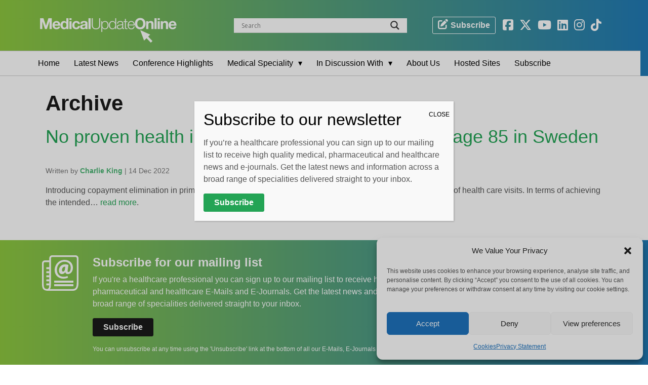

--- FILE ---
content_type: text/html; charset=UTF-8
request_url: https://medicalupdateonline.com/tag/physician-consultation/
body_size: 20556
content:
<!DOCTYPE HTML>
<html class="no-js" lang="en" doc>
<head>
<!-- <script id="cookieyes" type="text/javascript" src="https://cdn-cookieyes.com/client_data/11b1626fb22c534d3eb6255f/script.js"></script> only supports 5k page views pm -->
<meta charset="UTF-8" />
<meta http-equiv="X-UA-Compatible" content="IE=edge,chrome=1">
<meta name="viewport" content="width=device-width, initial-scale=1.0">
<meta name="facebook-domain-verification" content="8cyg2pg7akumj5i2qlu6gyzru08q01" />
<link rel="pingback" href="https://medicalupdateonline.com/xmlrpc.php" />
<link rel="alternate" href="https://medicalupdateonline.com/2022/12/no-proven-health-impact-of-free-primary-care-from-age-85-in-sweden/" hreflang="en-gb" />
<link rel="stylesheet" href="https://stackpath.bootstrapcdn.com/bootstrap/4.4.1/css/bootstrap.min.css" media="all" />
<meta name='robots' content='index, follow, max-image-preview:large, max-snippet:-1, max-video-preview:-1' />
<script type="text/plain" data-service="google-analytics" data-category="statistics" async data-cmplz-src="https://www.googletagmanager.com/gtag/js?id=G-RMKMJ95L7X"></script>
<script>
window.dataLayer = window.dataLayer || [];
function gtag(){dataLayer.push(arguments);}
</script><!-- Google tag (gtag.js) consent mode dataLayer added by Site Kit -->
<script type="text/javascript" id="google_gtagjs-js-consent-mode-data-layer">
/* <![CDATA[ */
window.dataLayer = window.dataLayer || [];function gtag(){dataLayer.push(arguments);}
gtag('consent', 'default', {"ad_personalization":"denied","ad_storage":"denied","ad_user_data":"denied","analytics_storage":"denied","functionality_storage":"denied","security_storage":"denied","personalization_storage":"denied","region":["AT","BE","BG","CH","CY","CZ","DE","DK","EE","ES","FI","FR","GB","GR","HR","HU","IE","IS","IT","LI","LT","LU","LV","MT","NL","NO","PL","PT","RO","SE","SI","SK"],"wait_for_update":500});
window._googlesitekitConsentCategoryMap = {"statistics":["analytics_storage"],"marketing":["ad_storage","ad_user_data","ad_personalization"],"functional":["functionality_storage","security_storage"],"preferences":["personalization_storage"]};
window._googlesitekitConsents = {"ad_personalization":"denied","ad_storage":"denied","ad_user_data":"denied","analytics_storage":"denied","functionality_storage":"denied","security_storage":"denied","personalization_storage":"denied","region":["AT","BE","BG","CH","CY","CZ","DE","DK","EE","ES","FI","FR","GB","GR","HR","HU","IE","IS","IT","LI","LT","LU","LV","MT","NL","NO","PL","PT","RO","SE","SI","SK"],"wait_for_update":500};
/* ]]> */
</script>
<!-- End Google tag (gtag.js) consent mode dataLayer added by Site Kit -->
<!-- This site is optimized with the Yoast SEO plugin v25.6 - https://yoast.com/wordpress/plugins/seo/ -->
<title>physician consultation Archives - Medical Update Online</title>
<link rel="canonical" href="https://medicalupdateonline.com/tag/physician-consultation/" />
<meta property="og:locale" content="en_US" />
<meta property="og:type" content="article" />
<meta property="og:title" content="physician consultation Archives - Medical Update Online" />
<meta property="og:url" content="https://medicalupdateonline.com/tag/physician-consultation/" />
<meta property="og:site_name" content="Medical Update Online" />
<meta name="twitter:card" content="summary_large_image" />
<meta name="twitter:site" content="@MedUpdateOn1ine" />
<script type="application/ld+json" class="yoast-schema-graph">{"@context":"https://schema.org","@graph":[{"@type":"CollectionPage","@id":"https://medicalupdateonline.com/tag/physician-consultation/","url":"https://medicalupdateonline.com/tag/physician-consultation/","name":"physician consultation Archives - Medical Update Online","isPartOf":{"@id":"https://medicalupdateonline.com/#website"},"primaryImageOfPage":{"@id":"https://medicalupdateonline.com/tag/physician-consultation/#primaryimage"},"image":{"@id":"https://medicalupdateonline.com/tag/physician-consultation/#primaryimage"},"thumbnailUrl":"https://medicalupdateonline.com/wp-content/uploads/2022/12/AdobeStock_516182446.jpg","breadcrumb":{"@id":"https://medicalupdateonline.com/tag/physician-consultation/#breadcrumb"},"inLanguage":"en-US"},{"@type":"ImageObject","inLanguage":"en-US","@id":"https://medicalupdateonline.com/tag/physician-consultation/#primaryimage","url":"https://medicalupdateonline.com/wp-content/uploads/2022/12/AdobeStock_516182446.jpg","contentUrl":"https://medicalupdateonline.com/wp-content/uploads/2022/12/AdobeStock_516182446.jpg","width":1402,"height":935},{"@type":"BreadcrumbList","@id":"https://medicalupdateonline.com/tag/physician-consultation/#breadcrumb","itemListElement":[{"@type":"ListItem","position":1,"name":"Home","item":"https://medicalupdateonline.com/"},{"@type":"ListItem","position":2,"name":"physician consultation"}]},{"@type":"WebSite","@id":"https://medicalupdateonline.com/#website","url":"https://medicalupdateonline.com/","name":"Medical Update Online","description":"","publisher":{"@id":"https://medicalupdateonline.com/#organization"},"potentialAction":[{"@type":"SearchAction","target":{"@type":"EntryPoint","urlTemplate":"https://medicalupdateonline.com/?s={search_term_string}"},"query-input":{"@type":"PropertyValueSpecification","valueRequired":true,"valueName":"search_term_string"}}],"inLanguage":"en-US"},{"@type":"Organization","@id":"https://medicalupdateonline.com/#organization","name":"MedicalUpdateOnline","url":"https://medicalupdateonline.com/","logo":{"@type":"ImageObject","inLanguage":"en-US","@id":"https://medicalupdateonline.com/#/schema/logo/image/","url":"https://medicalupdateonline.com/wp-content/uploads/2021/08/MUO-Logo-1000x1000-JPEG.jpg","contentUrl":"https://medicalupdateonline.com/wp-content/uploads/2021/08/MUO-Logo-1000x1000-JPEG.jpg","width":1000,"height":1000,"caption":"MedicalUpdateOnline"},"image":{"@id":"https://medicalupdateonline.com/#/schema/logo/image/"},"sameAs":["https://www.facebook.com/MedUpdateOnline","https://x.com/MedUpdateOn1ine","https://www.instagram.com/medicalupdateonline/","https://www.linkedin.com/company/28906543","https://www.youtube.com/medicalupdateonline"]}]}</script>
<!-- / Yoast SEO plugin. -->
<link rel='dns-prefetch' href='//www.googletagmanager.com' />
<link rel='dns-prefetch' href='//use.fontawesome.com' />
<link rel="alternate" type="application/rss+xml" title="Medical Update Online &raquo; physician consultation Tag Feed" href="https://medicalupdateonline.com/tag/physician-consultation/feed/" />
<link rel='stylesheet' id='adsanity-default-css-css' href='https://medicalupdateonline.com/wp-content/plugins/adsanity/dist/css/widget-default.css?ver=1.9.4' type='text/css' media='screen' />
<link rel='stylesheet' id='wp-block-library-css' href='https://medicalupdateonline.com/wp-includes/css/dist/block-library/style.min.css?ver=6.6.4' type='text/css' media='all' />
<link rel='stylesheet' id='wp-components-css' href='https://medicalupdateonline.com/wp-includes/css/dist/components/style.min.css?ver=6.6.4' type='text/css' media='all' />
<link rel='stylesheet' id='wp-preferences-css' href='https://medicalupdateonline.com/wp-includes/css/dist/preferences/style.min.css?ver=6.6.4' type='text/css' media='all' />
<link rel='stylesheet' id='wp-block-editor-css' href='https://medicalupdateonline.com/wp-includes/css/dist/block-editor/style.min.css?ver=6.6.4' type='text/css' media='all' />
<link rel='stylesheet' id='popup-maker-block-library-style-css' href='https://medicalupdateonline.com/wp-content/plugins/popup-maker/dist/packages/block-library-style.css?ver=dbea705cfafe089d65f1' type='text/css' media='all' />
<style id='font-awesome-svg-styles-default-inline-css' type='text/css'>
.svg-inline--fa {
display: inline-block;
height: 1em;
overflow: visible;
vertical-align: -.125em;
}
</style>
<link rel='stylesheet' id='font-awesome-svg-styles-css' href='https://medicalupdateonline.com/wp-content/uploads/font-awesome/v6.6.0/css/svg-with-js.css' type='text/css' media='all' />
<style id='font-awesome-svg-styles-inline-css' type='text/css'>
.wp-block-font-awesome-icon svg::before,
.wp-rich-text-font-awesome-icon svg::before {content: unset;}
</style>
<style id='classic-theme-styles-inline-css' type='text/css'>
/*! This file is auto-generated */
.wp-block-button__link{color:#fff;background-color:#32373c;border-radius:9999px;box-shadow:none;text-decoration:none;padding:calc(.667em + 2px) calc(1.333em + 2px);font-size:1.125em}.wp-block-file__button{background:#32373c;color:#fff;text-decoration:none}
</style>
<style id='global-styles-inline-css' type='text/css'>
:root{--wp--preset--aspect-ratio--square: 1;--wp--preset--aspect-ratio--4-3: 4/3;--wp--preset--aspect-ratio--3-4: 3/4;--wp--preset--aspect-ratio--3-2: 3/2;--wp--preset--aspect-ratio--2-3: 2/3;--wp--preset--aspect-ratio--16-9: 16/9;--wp--preset--aspect-ratio--9-16: 9/16;--wp--preset--color--black: #000000;--wp--preset--color--cyan-bluish-gray: #abb8c3;--wp--preset--color--white: #ffffff;--wp--preset--color--pale-pink: #f78da7;--wp--preset--color--vivid-red: #cf2e2e;--wp--preset--color--luminous-vivid-orange: #ff6900;--wp--preset--color--luminous-vivid-amber: #fcb900;--wp--preset--color--light-green-cyan: #7bdcb5;--wp--preset--color--vivid-green-cyan: #00d084;--wp--preset--color--pale-cyan-blue: #8ed1fc;--wp--preset--color--vivid-cyan-blue: #0693e3;--wp--preset--color--vivid-purple: #9b51e0;--wp--preset--gradient--vivid-cyan-blue-to-vivid-purple: linear-gradient(135deg,rgba(6,147,227,1) 0%,rgb(155,81,224) 100%);--wp--preset--gradient--light-green-cyan-to-vivid-green-cyan: linear-gradient(135deg,rgb(122,220,180) 0%,rgb(0,208,130) 100%);--wp--preset--gradient--luminous-vivid-amber-to-luminous-vivid-orange: linear-gradient(135deg,rgba(252,185,0,1) 0%,rgba(255,105,0,1) 100%);--wp--preset--gradient--luminous-vivid-orange-to-vivid-red: linear-gradient(135deg,rgba(255,105,0,1) 0%,rgb(207,46,46) 100%);--wp--preset--gradient--very-light-gray-to-cyan-bluish-gray: linear-gradient(135deg,rgb(238,238,238) 0%,rgb(169,184,195) 100%);--wp--preset--gradient--cool-to-warm-spectrum: linear-gradient(135deg,rgb(74,234,220) 0%,rgb(151,120,209) 20%,rgb(207,42,186) 40%,rgb(238,44,130) 60%,rgb(251,105,98) 80%,rgb(254,248,76) 100%);--wp--preset--gradient--blush-light-purple: linear-gradient(135deg,rgb(255,206,236) 0%,rgb(152,150,240) 100%);--wp--preset--gradient--blush-bordeaux: linear-gradient(135deg,rgb(254,205,165) 0%,rgb(254,45,45) 50%,rgb(107,0,62) 100%);--wp--preset--gradient--luminous-dusk: linear-gradient(135deg,rgb(255,203,112) 0%,rgb(199,81,192) 50%,rgb(65,88,208) 100%);--wp--preset--gradient--pale-ocean: linear-gradient(135deg,rgb(255,245,203) 0%,rgb(182,227,212) 50%,rgb(51,167,181) 100%);--wp--preset--gradient--electric-grass: linear-gradient(135deg,rgb(202,248,128) 0%,rgb(113,206,126) 100%);--wp--preset--gradient--midnight: linear-gradient(135deg,rgb(2,3,129) 0%,rgb(40,116,252) 100%);--wp--preset--font-size--small: 13px;--wp--preset--font-size--medium: 20px;--wp--preset--font-size--large: 36px;--wp--preset--font-size--x-large: 42px;--wp--preset--spacing--20: 0.44rem;--wp--preset--spacing--30: 0.67rem;--wp--preset--spacing--40: 1rem;--wp--preset--spacing--50: 1.5rem;--wp--preset--spacing--60: 2.25rem;--wp--preset--spacing--70: 3.38rem;--wp--preset--spacing--80: 5.06rem;--wp--preset--shadow--natural: 6px 6px 9px rgba(0, 0, 0, 0.2);--wp--preset--shadow--deep: 12px 12px 50px rgba(0, 0, 0, 0.4);--wp--preset--shadow--sharp: 6px 6px 0px rgba(0, 0, 0, 0.2);--wp--preset--shadow--outlined: 6px 6px 0px -3px rgba(255, 255, 255, 1), 6px 6px rgba(0, 0, 0, 1);--wp--preset--shadow--crisp: 6px 6px 0px rgba(0, 0, 0, 1);}:where(.is-layout-flex){gap: 0.5em;}:where(.is-layout-grid){gap: 0.5em;}body .is-layout-flex{display: flex;}.is-layout-flex{flex-wrap: wrap;align-items: center;}.is-layout-flex > :is(*, div){margin: 0;}body .is-layout-grid{display: grid;}.is-layout-grid > :is(*, div){margin: 0;}:where(.wp-block-columns.is-layout-flex){gap: 2em;}:where(.wp-block-columns.is-layout-grid){gap: 2em;}:where(.wp-block-post-template.is-layout-flex){gap: 1.25em;}:where(.wp-block-post-template.is-layout-grid){gap: 1.25em;}.has-black-color{color: var(--wp--preset--color--black) !important;}.has-cyan-bluish-gray-color{color: var(--wp--preset--color--cyan-bluish-gray) !important;}.has-white-color{color: var(--wp--preset--color--white) !important;}.has-pale-pink-color{color: var(--wp--preset--color--pale-pink) !important;}.has-vivid-red-color{color: var(--wp--preset--color--vivid-red) !important;}.has-luminous-vivid-orange-color{color: var(--wp--preset--color--luminous-vivid-orange) !important;}.has-luminous-vivid-amber-color{color: var(--wp--preset--color--luminous-vivid-amber) !important;}.has-light-green-cyan-color{color: var(--wp--preset--color--light-green-cyan) !important;}.has-vivid-green-cyan-color{color: var(--wp--preset--color--vivid-green-cyan) !important;}.has-pale-cyan-blue-color{color: var(--wp--preset--color--pale-cyan-blue) !important;}.has-vivid-cyan-blue-color{color: var(--wp--preset--color--vivid-cyan-blue) !important;}.has-vivid-purple-color{color: var(--wp--preset--color--vivid-purple) !important;}.has-black-background-color{background-color: var(--wp--preset--color--black) !important;}.has-cyan-bluish-gray-background-color{background-color: var(--wp--preset--color--cyan-bluish-gray) !important;}.has-white-background-color{background-color: var(--wp--preset--color--white) !important;}.has-pale-pink-background-color{background-color: var(--wp--preset--color--pale-pink) !important;}.has-vivid-red-background-color{background-color: var(--wp--preset--color--vivid-red) !important;}.has-luminous-vivid-orange-background-color{background-color: var(--wp--preset--color--luminous-vivid-orange) !important;}.has-luminous-vivid-amber-background-color{background-color: var(--wp--preset--color--luminous-vivid-amber) !important;}.has-light-green-cyan-background-color{background-color: var(--wp--preset--color--light-green-cyan) !important;}.has-vivid-green-cyan-background-color{background-color: var(--wp--preset--color--vivid-green-cyan) !important;}.has-pale-cyan-blue-background-color{background-color: var(--wp--preset--color--pale-cyan-blue) !important;}.has-vivid-cyan-blue-background-color{background-color: var(--wp--preset--color--vivid-cyan-blue) !important;}.has-vivid-purple-background-color{background-color: var(--wp--preset--color--vivid-purple) !important;}.has-black-border-color{border-color: var(--wp--preset--color--black) !important;}.has-cyan-bluish-gray-border-color{border-color: var(--wp--preset--color--cyan-bluish-gray) !important;}.has-white-border-color{border-color: var(--wp--preset--color--white) !important;}.has-pale-pink-border-color{border-color: var(--wp--preset--color--pale-pink) !important;}.has-vivid-red-border-color{border-color: var(--wp--preset--color--vivid-red) !important;}.has-luminous-vivid-orange-border-color{border-color: var(--wp--preset--color--luminous-vivid-orange) !important;}.has-luminous-vivid-amber-border-color{border-color: var(--wp--preset--color--luminous-vivid-amber) !important;}.has-light-green-cyan-border-color{border-color: var(--wp--preset--color--light-green-cyan) !important;}.has-vivid-green-cyan-border-color{border-color: var(--wp--preset--color--vivid-green-cyan) !important;}.has-pale-cyan-blue-border-color{border-color: var(--wp--preset--color--pale-cyan-blue) !important;}.has-vivid-cyan-blue-border-color{border-color: var(--wp--preset--color--vivid-cyan-blue) !important;}.has-vivid-purple-border-color{border-color: var(--wp--preset--color--vivid-purple) !important;}.has-vivid-cyan-blue-to-vivid-purple-gradient-background{background: var(--wp--preset--gradient--vivid-cyan-blue-to-vivid-purple) !important;}.has-light-green-cyan-to-vivid-green-cyan-gradient-background{background: var(--wp--preset--gradient--light-green-cyan-to-vivid-green-cyan) !important;}.has-luminous-vivid-amber-to-luminous-vivid-orange-gradient-background{background: var(--wp--preset--gradient--luminous-vivid-amber-to-luminous-vivid-orange) !important;}.has-luminous-vivid-orange-to-vivid-red-gradient-background{background: var(--wp--preset--gradient--luminous-vivid-orange-to-vivid-red) !important;}.has-very-light-gray-to-cyan-bluish-gray-gradient-background{background: var(--wp--preset--gradient--very-light-gray-to-cyan-bluish-gray) !important;}.has-cool-to-warm-spectrum-gradient-background{background: var(--wp--preset--gradient--cool-to-warm-spectrum) !important;}.has-blush-light-purple-gradient-background{background: var(--wp--preset--gradient--blush-light-purple) !important;}.has-blush-bordeaux-gradient-background{background: var(--wp--preset--gradient--blush-bordeaux) !important;}.has-luminous-dusk-gradient-background{background: var(--wp--preset--gradient--luminous-dusk) !important;}.has-pale-ocean-gradient-background{background: var(--wp--preset--gradient--pale-ocean) !important;}.has-electric-grass-gradient-background{background: var(--wp--preset--gradient--electric-grass) !important;}.has-midnight-gradient-background{background: var(--wp--preset--gradient--midnight) !important;}.has-small-font-size{font-size: var(--wp--preset--font-size--small) !important;}.has-medium-font-size{font-size: var(--wp--preset--font-size--medium) !important;}.has-large-font-size{font-size: var(--wp--preset--font-size--large) !important;}.has-x-large-font-size{font-size: var(--wp--preset--font-size--x-large) !important;}
:where(.wp-block-post-template.is-layout-flex){gap: 1.25em;}:where(.wp-block-post-template.is-layout-grid){gap: 1.25em;}
:where(.wp-block-columns.is-layout-flex){gap: 2em;}:where(.wp-block-columns.is-layout-grid){gap: 2em;}
:root :where(.wp-block-pullquote){font-size: 1.5em;line-height: 1.6;}
</style>
<link rel='stylesheet' id='adsanity-cas-css' href='https://medicalupdateonline.com/cas-custom-sizes/?ver=1.6' type='text/css' media='all' />
<link rel='stylesheet' id='cpsh-shortcodes-css' href='https://medicalupdateonline.com/wp-content/plugins/column-shortcodes//assets/css/shortcodes.css?ver=1.0.1' type='text/css' media='all' />
<link rel='stylesheet' id='contact-form-7-css' href='https://medicalupdateonline.com/wp-content/plugins/contact-form-7/includes/css/styles.css?ver=6.0.6' type='text/css' media='all' />
<link rel='stylesheet' id='ctf_styles-css' href='https://medicalupdateonline.com/wp-content/plugins/custom-twitter-feeds/css/ctf-styles.min.css?ver=2.3.1' type='text/css' media='all' />
<link rel='stylesheet' id='cmplz-general-css' href='https://medicalupdateonline.com/wp-content/plugins/complianz-gdpr/assets/css/cookieblocker.min.css?ver=1764870556' type='text/css' media='all' />
<link rel='stylesheet' id='screen-css' href='https://medicalupdateonline.com/wp-content/themes/muo-2021/style.css?ver=1.2' type='text/css' media='screen' />
<link rel='stylesheet' id='font-awesome-official-css' href='https://use.fontawesome.com/releases/v6.6.0/css/all.css' type='text/css' media='all' integrity="sha384-h/hnnw1Bi4nbpD6kE7nYfCXzovi622sY5WBxww8ARKwpdLj5kUWjRuyiXaD1U2JT" crossorigin="anonymous" />
<link rel='stylesheet' id='wpdreams-asl-basic-css' href='https://medicalupdateonline.com/wp-content/plugins/ajax-search-lite/css/style.basic.css?ver=4.13.4' type='text/css' media='all' />
<style id='wpdreams-asl-basic-inline-css' type='text/css'>
div[id*='ajaxsearchlitesettings'].searchsettings .asl_option_inner label {
font-size: 0px !important;
color: rgba(0, 0, 0, 0);
}
div[id*='ajaxsearchlitesettings'].searchsettings .asl_option_inner label:after {
font-size: 11px !important;
position: absolute;
top: 0;
left: 0;
z-index: 1;
}
.asl_w_container {
width: 100%;
margin: 0px 0px 0px 0px;
min-width: 200px;
}
div[id*='ajaxsearchlite'].asl_m {
width: 100%;
}
div[id*='ajaxsearchliteres'].wpdreams_asl_results div.resdrg span.highlighted {
font-weight: bold;
color: rgba(217, 49, 43, 1);
background-color: rgba(238, 238, 238, 1);
}
div[id*='ajaxsearchliteres'].wpdreams_asl_results .results img.asl_image {
width: 70px;
height: 70px;
object-fit: cover;
}
div[id*='ajaxsearchlite'].asl_r .results {
max-height: none;
}
div[id*='ajaxsearchlite'].asl_r {
position: absolute;
}
.asl_w, .asl_w * {font-family:&quot;Helvetica&quot; !important;}
.asl_m input[type=search]::placeholder{font-family:&quot;Helvetica&quot; !important;}
.asl_m input[type=search]::-webkit-input-placeholder{font-family:&quot;Helvetica&quot; !important;}
.asl_m input[type=search]::-moz-placeholder{font-family:&quot;Helvetica&quot; !important;}
.asl_m input[type=search]:-ms-input-placeholder{font-family:&quot;Helvetica&quot; !important;}
div.asl_r.asl_w.vertical .results .item::after {
display: block;
position: absolute;
bottom: 0;
content: '';
height: 1px;
width: 100%;
background: #D8D8D8;
}
div.asl_r.asl_w.vertical .results .item.asl_last_item::after {
display: none;
}
</style>
<link rel='stylesheet' id='wpdreams-asl-instance-css' href='https://medicalupdateonline.com/wp-content/plugins/ajax-search-lite/css/style-underline.css?ver=4.13.4' type='text/css' media='all' />
<link rel='stylesheet' id='popup-maker-site-css' href='https://medicalupdateonline.com/wp-content/plugins/popup-maker/dist/assets/site.css?ver=1.21.5' type='text/css' media='all' />
<style id='popup-maker-site-inline-css' type='text/css'>
/* Popup Google Fonts */
@import url('//fonts.googleapis.com/css?family=Montserrat:100');
/* Popup Theme 21326: Default Theme */
.pum-theme-21326, .pum-theme-default-theme { background-color: rgba( 0, 0, 0, 0.20 ) } 
.pum-theme-21326 .pum-container, .pum-theme-default-theme .pum-container { padding: 18px; border-radius: 0px; border: 1px none #000000; box-shadow: 1px 1px 3px 0px rgba( 2, 2, 2, 0.23 ); background-color: rgba( 249, 249, 249, 1.00 ) } 
.pum-theme-21326 .pum-title, .pum-theme-default-theme .pum-title { color: #000000; text-align: left; text-shadow: 0px 0px 0px rgba( 2, 2, 2, 0.23 ); font-family: inherit; font-weight: 400; font-size: 32px; line-height: 36px } 
.pum-theme-21326 .pum-content, .pum-theme-default-theme .pum-content { color: #8c8c8c; font-family: inherit; font-weight: 400 } 
.pum-theme-21326 .pum-content + .pum-close, .pum-theme-default-theme .pum-content + .pum-close { position: absolute; height: auto; width: auto; left: auto; right: 0px; bottom: auto; top: 0px; padding: 8px; color: #000000; font-family: inherit; font-weight: 400; font-size: 12px; line-height: 36px; border: 1px none #ffffff; border-radius: 0px; box-shadow: 1px 1px 3px 0px rgba( 2, 2, 2, 0.00 ); text-shadow: 0px 0px 0px rgba( 0, 0, 0, 0.23 ); background-color: rgba( 255, 255, 255, 0.00 ) } 
/* Popup Theme 21327: Light Box */
.pum-theme-21327, .pum-theme-lightbox { background-color: rgba( 0, 0, 0, 0.40 ) } 
.pum-theme-21327 .pum-container, .pum-theme-lightbox .pum-container { padding: 18px; border-radius: 3px; border: 8px solid #ffffff; box-shadow: 0px 0px 30px 0px rgba( 2, 2, 2, 1.00 ); background-color: rgba( 255, 255, 255, 1.00 ) } 
.pum-theme-21327 .pum-title, .pum-theme-lightbox .pum-title { color: #000000; text-align: left; text-shadow: 0px 0px 0px rgba( 2, 2, 2, 0.23 ); font-family: inherit; font-weight: 600; font-size: 28px; line-height: 48px } 
.pum-theme-21327 .pum-content, .pum-theme-lightbox .pum-content { color: #000000; font-family: inherit; font-weight: 300 } 
.pum-theme-21327 .pum-content + .pum-close, .pum-theme-lightbox .pum-content + .pum-close { position: absolute; height: 26px; width: 26px; left: auto; right: -13px; bottom: auto; top: -13px; padding: 0px; color: #ffffff; font-family: Arial; font-weight: 100; font-size: 24px; line-height: 24px; border: 2px solid #ffffff; border-radius: 26px; box-shadow: 0px 0px 15px 1px rgba( 2, 2, 2, 0.75 ); text-shadow: 0px 0px 0px rgba( 0, 0, 0, 0.23 ); background-color: rgba( 0, 0, 0, 1.00 ) } 
/* Popup Theme 21328: Enterprise Blue */
.pum-theme-21328, .pum-theme-enterprise-blue { background-color: rgba( 0, 0, 0, 0.70 ) } 
.pum-theme-21328 .pum-container, .pum-theme-enterprise-blue .pum-container { padding: 28px; border-radius: 5px; border: 1px none #000000; box-shadow: 0px 10px 25px 4px rgba( 2, 2, 2, 0.50 ); background-color: rgba( 255, 255, 255, 1.00 ) } 
.pum-theme-21328 .pum-title, .pum-theme-enterprise-blue .pum-title { color: #315b7c; text-align: left; text-shadow: 0px 0px 0px rgba( 2, 2, 2, 0.23 ); font-family: inherit; font-weight: 100; font-size: 34px; line-height: 36px } 
.pum-theme-21328 .pum-content, .pum-theme-enterprise-blue .pum-content { color: #2d2d2d; font-family: inherit; font-weight: 100 } 
.pum-theme-21328 .pum-content + .pum-close, .pum-theme-enterprise-blue .pum-content + .pum-close { position: absolute; height: 28px; width: 28px; left: auto; right: 8px; bottom: auto; top: 8px; padding: 4px; color: #ffffff; font-family: Times New Roman; font-weight: 100; font-size: 20px; line-height: 20px; border: 1px none #ffffff; border-radius: 42px; box-shadow: 0px 0px 0px 0px rgba( 2, 2, 2, 0.23 ); text-shadow: 0px 0px 0px rgba( 0, 0, 0, 0.23 ); background-color: rgba( 49, 91, 124, 1.00 ) } 
/* Popup Theme 21329: Hello Box */
.pum-theme-21329, .pum-theme-hello-box { background-color: rgba( 0, 0, 0, 0.75 ) } 
.pum-theme-21329 .pum-container, .pum-theme-hello-box .pum-container { padding: 30px; border-radius: 80px; border: 14px solid #81d742; box-shadow: 0px 0px 0px 0px rgba( 2, 2, 2, 0.00 ); background-color: rgba( 255, 255, 255, 1.00 ) } 
.pum-theme-21329 .pum-title, .pum-theme-hello-box .pum-title { color: #2d2d2d; text-align: left; text-shadow: 0px 0px 0px rgba( 2, 2, 2, 0.23 ); font-family: Montserrat; font-weight: 100; font-size: 32px; line-height: 36px } 
.pum-theme-21329 .pum-content, .pum-theme-hello-box .pum-content { color: #2d2d2d; font-family: inherit; font-weight: 100 } 
.pum-theme-21329 .pum-content + .pum-close, .pum-theme-hello-box .pum-content + .pum-close { position: absolute; height: auto; width: auto; left: auto; right: -30px; bottom: auto; top: -30px; padding: 0px; color: #2d2d2d; font-family: Times New Roman; font-weight: 100; font-size: 32px; line-height: 28px; border: 1px none #ffffff; border-radius: 28px; box-shadow: 0px 0px 0px 0px rgba( 2, 2, 2, 0.23 ); text-shadow: 0px 0px 0px rgba( 0, 0, 0, 0.23 ); background-color: rgba( 255, 255, 255, 1.00 ) } 
/* Popup Theme 21330: Cutting Edge */
.pum-theme-21330, .pum-theme-cutting-edge { background-color: rgba( 0, 0, 0, 0.50 ) } 
.pum-theme-21330 .pum-container, .pum-theme-cutting-edge .pum-container { padding: 18px; border-radius: 0px; border: 1px none #000000; box-shadow: 0px 10px 25px 0px rgba( 2, 2, 2, 0.50 ); background-color: rgba( 30, 115, 190, 1.00 ) } 
.pum-theme-21330 .pum-title, .pum-theme-cutting-edge .pum-title { color: #ffffff; text-align: left; text-shadow: 0px 0px 0px rgba( 2, 2, 2, 0.23 ); font-family: Sans-Serif; font-weight: 100; font-size: 26px; line-height: 28px } 
.pum-theme-21330 .pum-content, .pum-theme-cutting-edge .pum-content { color: #ffffff; font-family: inherit; font-weight: 100 } 
.pum-theme-21330 .pum-content + .pum-close, .pum-theme-cutting-edge .pum-content + .pum-close { position: absolute; height: 24px; width: 24px; left: auto; right: 0px; bottom: auto; top: 0px; padding: 0px; color: #1e73be; font-family: Times New Roman; font-weight: 100; font-size: 32px; line-height: 24px; border: 1px none #ffffff; border-radius: 0px; box-shadow: -1px 1px 1px 0px rgba( 2, 2, 2, 0.10 ); text-shadow: -1px 1px 1px rgba( 0, 0, 0, 0.10 ); background-color: rgba( 238, 238, 34, 1.00 ) } 
/* Popup Theme 21331: Framed Border */
.pum-theme-21331, .pum-theme-framed-border { background-color: rgba( 255, 255, 255, 0.50 ) } 
.pum-theme-21331 .pum-container, .pum-theme-framed-border .pum-container { padding: 18px; border-radius: 0px; border: 20px outset #dd3333; box-shadow: 1px 1px 3px 0px rgba( 2, 2, 2, 0.97 ) inset; background-color: rgba( 255, 251, 239, 1.00 ) } 
.pum-theme-21331 .pum-title, .pum-theme-framed-border .pum-title { color: #000000; text-align: left; text-shadow: 0px 0px 0px rgba( 2, 2, 2, 0.23 ); font-family: inherit; font-weight: 100; font-size: 32px; line-height: 36px } 
.pum-theme-21331 .pum-content, .pum-theme-framed-border .pum-content { color: #2d2d2d; font-family: inherit; font-weight: 100 } 
.pum-theme-21331 .pum-content + .pum-close, .pum-theme-framed-border .pum-content + .pum-close { position: absolute; height: 20px; width: 20px; left: auto; right: -20px; bottom: auto; top: -20px; padding: 0px; color: #ffffff; font-family: Tahoma; font-weight: 700; font-size: 16px; line-height: 18px; border: 1px none #ffffff; border-radius: 0px; box-shadow: 0px 0px 0px 0px rgba( 2, 2, 2, 0.23 ); text-shadow: 0px 0px 0px rgba( 0, 0, 0, 0.23 ); background-color: rgba( 0, 0, 0, 0.55 ) } 
/* Popup Theme 21332: Floating Bar - Soft Blue */
.pum-theme-21332, .pum-theme-floating-bar { background-color: rgba( 255, 255, 255, 0.00 ) } 
.pum-theme-21332 .pum-container, .pum-theme-floating-bar .pum-container { padding: 8px; border-radius: 0px; border: 1px none #000000; box-shadow: 1px 1px 3px 0px rgba( 2, 2, 2, 0.23 ); background-color: rgba( 238, 246, 252, 1.00 ) } 
.pum-theme-21332 .pum-title, .pum-theme-floating-bar .pum-title { color: #505050; text-align: left; text-shadow: 0px 0px 0px rgba( 2, 2, 2, 0.23 ); font-family: inherit; font-weight: 400; font-size: 32px; line-height: 36px } 
.pum-theme-21332 .pum-content, .pum-theme-floating-bar .pum-content { color: #505050; font-family: inherit; font-weight: 400 } 
.pum-theme-21332 .pum-content + .pum-close, .pum-theme-floating-bar .pum-content + .pum-close { position: absolute; height: 18px; width: 18px; left: auto; right: 5px; bottom: auto; top: 50%; padding: 0px; color: #505050; font-family: Sans-Serif; font-weight: 700; font-size: 15px; line-height: 18px; border: 1px solid #505050; border-radius: 15px; box-shadow: 0px 0px 0px 0px rgba( 2, 2, 2, 0.00 ); text-shadow: 0px 0px 0px rgba( 0, 0, 0, 0.00 ); background-color: rgba( 255, 255, 255, 0.00 ); transform: translate(0, -50%) } 
/* Popup Theme 21333: Content Only - For use with page builders or block editor */
.pum-theme-21333, .pum-theme-content-only { background-color: rgba( 0, 0, 0, 0.70 ) } 
.pum-theme-21333 .pum-container, .pum-theme-content-only .pum-container { padding: 0px; border-radius: 0px; border: 1px none #000000; box-shadow: 0px 0px 0px 0px rgba( 2, 2, 2, 0.00 ) } 
.pum-theme-21333 .pum-title, .pum-theme-content-only .pum-title { color: #000000; text-align: left; text-shadow: 0px 0px 0px rgba( 2, 2, 2, 0.23 ); font-family: inherit; font-weight: 400; font-size: 32px; line-height: 36px } 
.pum-theme-21333 .pum-content, .pum-theme-content-only .pum-content { color: #8c8c8c; font-family: inherit; font-weight: 400 } 
.pum-theme-21333 .pum-content + .pum-close, .pum-theme-content-only .pum-content + .pum-close { position: absolute; height: 18px; width: 18px; left: auto; right: 7px; bottom: auto; top: 7px; padding: 0px; color: #000000; font-family: inherit; font-weight: 700; font-size: 20px; line-height: 20px; border: 1px none #ffffff; border-radius: 15px; box-shadow: 0px 0px 0px 0px rgba( 2, 2, 2, 0.00 ); text-shadow: 0px 0px 0px rgba( 0, 0, 0, 0.00 ); background-color: rgba( 255, 255, 255, 0.00 ) } 
#pum-21335 {z-index: 1999999999}
#pum-21334 {z-index: 1999999999}
</style>
<link rel='stylesheet' id='font-awesome-official-v4shim-css' href='https://use.fontawesome.com/releases/v6.6.0/css/v4-shims.css' type='text/css' media='all' integrity="sha384-Heamg4F/EELwbmnBJapxaWTkcdX/DCrJpYgSshI5BkI7xghn3RvDcpG+1xUJt/7K" crossorigin="anonymous" />
<script type="text/javascript" src="https://medicalupdateonline.com/wp-includes/js/jquery/jquery.min.js?ver=3.7.1" id="jquery-core-js"></script>
<script type="text/javascript" src="https://medicalupdateonline.com/wp-includes/js/jquery/jquery-migrate.min.js?ver=3.4.1" id="jquery-migrate-js"></script>
<!-- Google tag (gtag.js) snippet added by Site Kit -->
<!-- Google Analytics snippet added by Site Kit -->
<script type="text/javascript" src="https://www.googletagmanager.com/gtag/js?id=G-RMKMJ95L7X" id="google_gtagjs-js" async></script>
<script type="text/javascript" id="google_gtagjs-js-after">
/* <![CDATA[ */
window.dataLayer = window.dataLayer || [];function gtag(){dataLayer.push(arguments);}
gtag("set","linker",{"domains":["medicalupdateonline.com"]});
gtag("js", new Date());
gtag("set", "developer_id.dZTNiMT", true);
gtag("config", "G-RMKMJ95L7X");
/* ]]> */
</script>
<link rel="https://api.w.org/" href="https://medicalupdateonline.com/wp-json/" /><link rel="alternate" title="JSON" type="application/json" href="https://medicalupdateonline.com/wp-json/wp/v2/tags/4295" /><link rel="EditURI" type="application/rsd+xml" title="RSD" href="https://medicalupdateonline.com/xmlrpc.php?rsd" />
<meta name="generator" content="WordPress 6.6.4" />
<meta name="generator" content="Site Kit by Google 1.167.0" />			<style>.cmplz-hidden {
display: none !important;
}</style>
<script type="text/plain" data-service="hotjar" data-category="marketing">
(function(h,o,t,j,a,r){
h.hj=h.hj||function(){(h.hj.q=h.hj.q||[]).push(arguments)};
h._hjSettings={hjid:2533234,hjsv:5};
a=o.getElementsByTagName('head')[0];
r=o.createElement('script');r.async=1;
r.src=t+h._hjSettings.hjid+j+h._hjSettings.hjsv;
a.appendChild(r);
})(window,document,'//static.hotjar.com/c/hotjar-','.js?sv=');
</script>
<link rel="preconnect" href="https://fonts.gstatic.com" crossorigin />
<link rel="preload" as="style" href="//fonts.googleapis.com/css?family=Open+Sans&display=swap" />
<link rel="stylesheet" href="//fonts.googleapis.com/css?family=Open+Sans&display=swap" media="all" />
<!-- Meta Pixel Code -->
<script data-service="facebook" data-category="marketing" type="text/plain">
!function(f,b,e,v,n,t,s){if(f.fbq)return;n=f.fbq=function(){n.callMethod?
n.callMethod.apply(n,arguments):n.queue.push(arguments)};if(!f._fbq)f._fbq=n;
n.push=n;n.loaded=!0;n.version='2.0';n.queue=[];t=b.createElement(e);t.async=!0;
t.src=v;s=b.getElementsByTagName(e)[0];s.parentNode.insertBefore(t,s)}(window,
document,'script','https://connect.facebook.net/en_US/fbevents.js');
</script>
<!-- End Meta Pixel Code -->
<script data-service="facebook" data-category="marketing" type="text/plain">var url = window.location.origin + '?ob=open-bridge';
fbq('set', 'openbridge', '271588014185674', url);
fbq('init', '271588014185674', {}, {
"agent": "wordpress-6.6.4-4.1.5"
})</script><script data-service="facebook" data-category="marketing" type="text/plain">
fbq('track', 'PageView', []);
</script>
<!-- Google Tag Manager snippet added by Site Kit -->
<script type="text/javascript">
/* <![CDATA[ */
( function( w, d, s, l, i ) {
w[l] = w[l] || [];
w[l].push( {'gtm.start': new Date().getTime(), event: 'gtm.js'} );
var f = d.getElementsByTagName( s )[0],
j = d.createElement( s ), dl = l != 'dataLayer' ? '&l=' + l : '';
j.async = true;
j.src = 'https://www.googletagmanager.com/gtm.js?id=' + i + dl;
f.parentNode.insertBefore( j, f );
} )( window, document, 'script', 'dataLayer', 'GTM-TQ44RCF' );
/* ]]> */
</script>
<!-- End Google Tag Manager snippet added by Site Kit -->
<style>
.ad-728x90 { height: auto;}
</style>
</head>
<body data-cmplz=1 class="archive tag tag-physician-consultation tag-4295 wp-custom-logo do-etfw">
<header>
<div class="container-fluid">
<a href="/register" class="register btn small"><i class="fas fa-edit"></i><span> Subscribe</span></a>
<a href="https://medicalupdateonline.com/" class="custom-logo-link" rel="home"><img width="542" height="100" src="https://medicalupdateonline.com/wp-content/uploads/2021/07/MUO-logo.png" class="custom-logo" alt="Medical Update Online" decoding="async" fetchpriority="high" srcset="https://medicalupdateonline.com/wp-content/uploads/2021/07/MUO-logo.png 542w, https://medicalupdateonline.com/wp-content/uploads/2021/07/MUO-logo-220x41.png 220w, https://medicalupdateonline.com/wp-content/uploads/2021/07/MUO-logo-490x90.png 490w" sizes="(max-width: 542px) 100vw, 542px" /></a>		
<div id="searchform">
<div class="asl_w_container asl_w_container_1" data-id="1" data-instance="1">
<div id='ajaxsearchlite1'
data-id="1"
data-instance="1"
class="asl_w asl_m asl_m_1 asl_m_1_1">
<div class="probox">
<div class='prosettings' style='display:none;' data-opened=0>
<div class='innericon'>
<svg version="1.1" xmlns="http://www.w3.org/2000/svg" xmlns:xlink="http://www.w3.org/1999/xlink" x="0px" y="0px" width="22" height="22" viewBox="0 0 512 512" enable-background="new 0 0 512 512" xml:space="preserve">
<polygon transform = "rotate(90 256 256)" points="142.332,104.886 197.48,50 402.5,256 197.48,462 142.332,407.113 292.727,256 "/>
</svg>
</div>
</div>
<div class='proinput'>
<form role="search" action='#' autocomplete="off"
aria-label="Search form">
<input aria-label="Search input"
type='search' class='orig'
tabindex="0"
name='phrase'
placeholder='Search'
value=''
autocomplete="off"/>
<input aria-label="Search autocomplete input"
type='text'
class='autocomplete'
tabindex="-1"
name='phrase'
value=''
autocomplete="off" disabled/>
<input type='submit' value="Start search" style='width:0; height: 0; visibility: hidden;'>
</form>
</div>
<button class='promagnifier' tabindex="0" aria-label="Search magnifier button">
<span class='innericon' style="display:block;">
<svg version="1.1" xmlns="http://www.w3.org/2000/svg" xmlns:xlink="http://www.w3.org/1999/xlink" x="0px" y="0px" width="22" height="22" viewBox="0 0 512 512" enable-background="new 0 0 512 512" xml:space="preserve">
<path d="M460.355,421.59L353.844,315.078c20.041-27.553,31.885-61.437,31.885-98.037
C385.729,124.934,310.793,50,218.686,50C126.58,50,51.645,124.934,51.645,217.041c0,92.106,74.936,167.041,167.041,167.041
c34.912,0,67.352-10.773,94.184-29.158L419.945,462L460.355,421.59z M100.631,217.041c0-65.096,52.959-118.056,118.055-118.056
c65.098,0,118.057,52.959,118.057,118.056c0,65.096-52.959,118.056-118.057,118.056C153.59,335.097,100.631,282.137,100.631,217.041
z"/>
</svg>
</span>
</button>
<div class='proloading'>
<div class="asl_loader"><div class="asl_loader-inner asl_simple-circle"></div></div>
</div>
<div class='proclose'>
<svg version="1.1" xmlns="http://www.w3.org/2000/svg" xmlns:xlink="http://www.w3.org/1999/xlink" x="0px"
y="0px"
width="12" height="12" viewBox="0 0 512 512" enable-background="new 0 0 512 512"
xml:space="preserve">
<polygon points="438.393,374.595 319.757,255.977 438.378,137.348 374.595,73.607 255.995,192.225 137.375,73.622 73.607,137.352 192.246,255.983 73.622,374.625 137.352,438.393 256.002,319.734 374.652,438.378 "/>
</svg>
</div>
</div>	</div>
<div class='asl_data_container' style="display:none !important;">
<div class="asl_init_data wpdreams_asl_data_ct"
style="display:none !important;"
id="asl_init_id_1"
data-asl-id="1"
data-asl-instance="1"
data-settings="{&quot;homeurl&quot;:&quot;https:\/\/medicalupdateonline.com\/&quot;,&quot;resultstype&quot;:&quot;vertical&quot;,&quot;resultsposition&quot;:&quot;hover&quot;,&quot;itemscount&quot;:4,&quot;charcount&quot;:0,&quot;highlight&quot;:false,&quot;highlightWholewords&quot;:true,&quot;singleHighlight&quot;:false,&quot;scrollToResults&quot;:{&quot;enabled&quot;:false,&quot;offset&quot;:0},&quot;resultareaclickable&quot;:1,&quot;autocomplete&quot;:{&quot;enabled&quot;:true,&quot;lang&quot;:&quot;en&quot;,&quot;trigger_charcount&quot;:0},&quot;mobile&quot;:{&quot;menu_selector&quot;:&quot;#menu-toggle&quot;},&quot;trigger&quot;:{&quot;click&quot;:&quot;results_page&quot;,&quot;click_location&quot;:&quot;same&quot;,&quot;update_href&quot;:false,&quot;return&quot;:&quot;results_page&quot;,&quot;return_location&quot;:&quot;same&quot;,&quot;facet&quot;:true,&quot;type&quot;:true,&quot;redirect_url&quot;:&quot;?s={phrase}&quot;,&quot;delay&quot;:300},&quot;animations&quot;:{&quot;pc&quot;:{&quot;settings&quot;:{&quot;anim&quot;:&quot;fadedrop&quot;,&quot;dur&quot;:300},&quot;results&quot;:{&quot;anim&quot;:&quot;fadedrop&quot;,&quot;dur&quot;:300},&quot;items&quot;:&quot;voidanim&quot;},&quot;mob&quot;:{&quot;settings&quot;:{&quot;anim&quot;:&quot;fadedrop&quot;,&quot;dur&quot;:300},&quot;results&quot;:{&quot;anim&quot;:&quot;fadedrop&quot;,&quot;dur&quot;:300},&quot;items&quot;:&quot;voidanim&quot;}},&quot;autop&quot;:{&quot;state&quot;:true,&quot;phrase&quot;:&quot;&quot;,&quot;count&quot;:&quot;1&quot;},&quot;resPage&quot;:{&quot;useAjax&quot;:false,&quot;selector&quot;:&quot;#main&quot;,&quot;trigger_type&quot;:true,&quot;trigger_facet&quot;:true,&quot;trigger_magnifier&quot;:false,&quot;trigger_return&quot;:false},&quot;resultsSnapTo&quot;:&quot;left&quot;,&quot;results&quot;:{&quot;width&quot;:&quot;auto&quot;,&quot;width_tablet&quot;:&quot;auto&quot;,&quot;width_phone&quot;:&quot;auto&quot;},&quot;settingsimagepos&quot;:&quot;right&quot;,&quot;closeOnDocClick&quot;:true,&quot;overridewpdefault&quot;:true,&quot;override_method&quot;:&quot;get&quot;}"></div>
<div id="asl_hidden_data">
<svg style="position:absolute" height="0" width="0">
<filter id="aslblur">
<feGaussianBlur in="SourceGraphic" stdDeviation="4"/>
</filter>
</svg>
<svg style="position:absolute" height="0" width="0">
<filter id="no_aslblur"></filter>
</svg>
</div>
</div>
<div id='ajaxsearchliteres1'
class='vertical wpdreams_asl_results asl_w asl_r asl_r_1 asl_r_1_1'>
<div class="results">
<div class="resdrg">
</div>
</div>
</div>
<div id='__original__ajaxsearchlitesettings1'
data-id="1"
class="searchsettings wpdreams_asl_settings asl_w asl_s asl_s_1">
<form name='options'
aria-label="Search settings form"
autocomplete = 'off'>
<input type="hidden" name="filters_changed" style="display:none;" value="0">
<input type="hidden" name="filters_initial" style="display:none;" value="1">
<div class="asl_option_inner hiddend">
<input type='hidden' name='qtranslate_lang' id='qtranslate_lang'
value='0'/>
</div>
<fieldset class="asl_sett_scroll">
<legend style="display: none;">Generic selectors</legend>
<div class="asl_option" tabindex="0">
<div class="asl_option_inner">
<input type="checkbox" value="exact"
aria-label="Exact matches only"
name="asl_gen[]" />
<div class="asl_option_checkbox"></div>
</div>
<div class="asl_option_label">
Exact matches only			</div>
</div>
<div class="asl_option" tabindex="0">
<div class="asl_option_inner">
<input type="checkbox" value="title"
aria-label="Search in title"
name="asl_gen[]"  checked="checked"/>
<div class="asl_option_checkbox"></div>
</div>
<div class="asl_option_label">
Search in title			</div>
</div>
<div class="asl_option" tabindex="0">
<div class="asl_option_inner">
<input type="checkbox" value="content"
aria-label="Search in content"
name="asl_gen[]"  checked="checked"/>
<div class="asl_option_checkbox"></div>
</div>
<div class="asl_option_label">
Search in content			</div>
</div>
<div class="asl_option_inner hiddend">
<input type="checkbox" value="excerpt"
aria-label="Search in excerpt"
name="asl_gen[]" />
<div class="asl_option_checkbox"></div>
</div>
</fieldset>
<fieldset class="asl_sett_scroll">
<legend style="display: none;">Post Type Selectors</legend>
<div class="asl_option_inner hiddend">
<input type="checkbox" value="post"
aria-label="Hidden option, ignore please"
name="customset[]" checked="checked"/>
</div>
</fieldset>
</form>
</div>
</div>
</div>
<!--
<form action="/" method="get" id="searchform">
<input type="text" name="s" id="search" value="" placeholder="Search articles" />
<button type="submit"><i class="fas fa-search"></i></button>
</form>
-->		<div class="social">
<a href="https://www.facebook.com/MedUpdateOnline" class="facebook" target="_blank"><i class="fab fa-facebook-square"></i></a>
<a href="https://twitter.com/MedUpdateOn1ine" class="twitter" target="_blank"><i class="fab fa-x-twitter"></i></a>
<a href="https://www.youtube.com/channel/UCR00zIjQfS-4Z2RLe5sjX9w" class="youtube" target="_blank"><i class="fab fa-youtube"></i></a>
<a href="https://www.linkedin.com/company/medicalupdateonline/" class="linkedin" target="_blank"><i class="fab fa-linkedin"></i></a>
<a href="https://www.instagram.com/medicalupdateonline/" class="instagram" target="_blank"><i class="fab fa-instagram"></i></a>
<a href="https://www.tiktok.com/@medicalupdateonline" class="tiktok" target="_blank"><i class="fab fa-tiktok"></i></a>
</div>
</div>
<nav class="menu-container"><ul id="main-menu" class="navigation"><li id="menu-item-10079" class="menu-item menu-item-type-custom menu-item-object-custom menu-item-home menu-item-10079"><a href="https://medicalupdateonline.com/">Home</a></li>
<li id="menu-item-10102" class="menu-item menu-item-type-post_type menu-item-object-page current_page_parent menu-item-10102"><a href="https://medicalupdateonline.com/latest-news/">Latest News</a></li>
<li id="menu-item-10036411" class="menu-item menu-item-type-taxonomy menu-item-object-category menu-item-10036411"><a href="https://medicalupdateonline.com/conference-highlights/">Conference Highlights</a></li>
<li id="menu-item-9417" class="menu-item menu-item-type-custom menu-item-object-custom menu-item-has-children menu-item-9417"><a href="#">Medical Speciality</a>
<ul class="sub-menu">
<li id="menu-item-27085" class="menu-item menu-item-type-taxonomy menu-item-object-category menu-item-27085"><a href="https://medicalupdateonline.com/allergy/">Allergy</a></li>
<li id="menu-item-16065" class="menu-item menu-item-type-taxonomy menu-item-object-category menu-item-16065"><a href="https://medicalupdateonline.com/anaesthesia/">Anaesthesia</a></li>
<li id="menu-item-27084" class="menu-item menu-item-type-taxonomy menu-item-object-category menu-item-27084"><a href="https://medicalupdateonline.com/artificial-intelligence/">Artificial Intelligence</a></li>
<li id="menu-item-16066" class="menu-item menu-item-type-taxonomy menu-item-object-category menu-item-16066"><a href="https://medicalupdateonline.com/cardiology/">Cardiology</a></li>
<li id="menu-item-16067" class="menu-item menu-item-type-taxonomy menu-item-object-category menu-item-16067"><a href="https://medicalupdateonline.com/care-of-the-elderly/">Care of the Elderly</a></li>
<li id="menu-item-13057" class="menu-item menu-item-type-taxonomy menu-item-object-category menu-item-13057"><a href="https://medicalupdateonline.com/covid-19/">COVID-19</a></li>
<li id="menu-item-16068" class="menu-item menu-item-type-taxonomy menu-item-object-category menu-item-16068"><a href="https://medicalupdateonline.com/dermatology/">Dermatology</a></li>
<li id="menu-item-16069" class="menu-item menu-item-type-taxonomy menu-item-object-category menu-item-16069"><a href="https://medicalupdateonline.com/diabetes-endocrinology/">Diabetes &amp; Endocrinology</a></li>
<li id="menu-item-16070" class="menu-item menu-item-type-taxonomy menu-item-object-category menu-item-16070"><a href="https://medicalupdateonline.com/ent/">ENT</a></li>
<li id="menu-item-16071" class="menu-item menu-item-type-taxonomy menu-item-object-category menu-item-16071"><a href="https://medicalupdateonline.com/gastroenterology/">Gastroenterology</a></li>
<li id="menu-item-16072" class="menu-item menu-item-type-taxonomy menu-item-object-category menu-item-16072"><a href="https://medicalupdateonline.com/haematology/">Haematology</a></li>
<li id="menu-item-16073" class="menu-item menu-item-type-taxonomy menu-item-object-category menu-item-16073"><a href="https://medicalupdateonline.com/hepatology/">Hepatology</a></li>
<li id="menu-item-16074" class="menu-item menu-item-type-taxonomy menu-item-object-category menu-item-16074"><a href="https://medicalupdateonline.com/immunology/">Immunology</a></li>
<li id="menu-item-16075" class="menu-item menu-item-type-taxonomy menu-item-object-category menu-item-16075"><a href="https://medicalupdateonline.com/infectious-diseases/">Infectious Diseases</a></li>
<li id="menu-item-16076" class="menu-item menu-item-type-taxonomy menu-item-object-category menu-item-16076"><a href="https://medicalupdateonline.com/male-female-health/">Male &amp; Female Health</a></li>
<li id="menu-item-16078" class="menu-item menu-item-type-taxonomy menu-item-object-category menu-item-16078"><a href="https://medicalupdateonline.com/mental-health/">Mental Health</a></li>
<li id="menu-item-16079" class="menu-item menu-item-type-taxonomy menu-item-object-category menu-item-16079"><a href="https://medicalupdateonline.com/microbiology/">Microbiology</a></li>
<li id="menu-item-16080" class="menu-item menu-item-type-taxonomy menu-item-object-category menu-item-16080"><a href="https://medicalupdateonline.com/nephrology/">Nephrology</a></li>
<li id="menu-item-16081" class="menu-item menu-item-type-taxonomy menu-item-object-category menu-item-16081"><a href="https://medicalupdateonline.com/neurology/">Neurology</a></li>
<li id="menu-item-16082" class="menu-item menu-item-type-taxonomy menu-item-object-category menu-item-16082"><a href="https://medicalupdateonline.com/nutrition/">Nutrition</a></li>
<li id="menu-item-16083" class="menu-item menu-item-type-taxonomy menu-item-object-category menu-item-16083"><a href="https://medicalupdateonline.com/obstetrics-gynaecology/">Obstetrics &amp; Gynaecology</a></li>
<li id="menu-item-16084" class="menu-item menu-item-type-taxonomy menu-item-object-category menu-item-16084"><a href="https://medicalupdateonline.com/occupational-health/">Occupational Health</a></li>
<li id="menu-item-16085" class="menu-item menu-item-type-taxonomy menu-item-object-category menu-item-16085"><a href="https://medicalupdateonline.com/oncology-haematology/">Oncology</a></li>
<li id="menu-item-16086" class="menu-item menu-item-type-taxonomy menu-item-object-category menu-item-16086"><a href="https://medicalupdateonline.com/ophthalmology/">Ophthalmology</a></li>
<li id="menu-item-16087" class="menu-item menu-item-type-taxonomy menu-item-object-category menu-item-16087"><a href="https://medicalupdateonline.com/orthopaedics/">Orthopaedics</a></li>
<li id="menu-item-16088" class="menu-item menu-item-type-taxonomy menu-item-object-category menu-item-16088"><a href="https://medicalupdateonline.com/osteoporosis/">Osteoporosis</a></li>
<li id="menu-item-16089" class="menu-item menu-item-type-taxonomy menu-item-object-category menu-item-16089"><a href="https://medicalupdateonline.com/paediatrics/">Paediatrics</a></li>
<li id="menu-item-16090" class="menu-item menu-item-type-taxonomy menu-item-object-category menu-item-16090"><a href="https://medicalupdateonline.com/pain/">Pain</a></li>
<li id="menu-item-16091" class="menu-item menu-item-type-taxonomy menu-item-object-category menu-item-16091"><a href="https://medicalupdateonline.com/palliative-care/">Palliative Care</a></li>
<li id="menu-item-16092" class="menu-item menu-item-type-taxonomy menu-item-object-category menu-item-16092"><a href="https://medicalupdateonline.com/pathology/">Pathology</a></li>
<li id="menu-item-16093" class="menu-item menu-item-type-taxonomy menu-item-object-category menu-item-16093"><a href="https://medicalupdateonline.com/pharmacology/">Pharmacology</a></li>
<li id="menu-item-16094" class="menu-item menu-item-type-taxonomy menu-item-object-category menu-item-16094"><a href="https://medicalupdateonline.com/pharmacy/">Pharmacy</a></li>
<li id="menu-item-16098" class="menu-item menu-item-type-taxonomy menu-item-object-category menu-item-16098"><a href="https://medicalupdateonline.com/primary-healthcare/">Primary Healthcare</a></li>
<li id="menu-item-16099" class="menu-item menu-item-type-taxonomy menu-item-object-category menu-item-16099"><a href="https://medicalupdateonline.com/psychiatry/">Psychiatry</a></li>
<li id="menu-item-16100" class="menu-item menu-item-type-taxonomy menu-item-object-category menu-item-16100"><a href="https://medicalupdateonline.com/psychology/">Psychology</a></li>
<li id="menu-item-16101" class="menu-item menu-item-type-taxonomy menu-item-object-category menu-item-16101"><a href="https://medicalupdateonline.com/radiology/">Radiology</a></li>
<li id="menu-item-16102" class="menu-item menu-item-type-taxonomy menu-item-object-category menu-item-16102"><a href="https://medicalupdateonline.com/respiratory/">Respiratory</a></li>
<li id="menu-item-16103" class="menu-item menu-item-type-taxonomy menu-item-object-category menu-item-16103"><a href="https://medicalupdateonline.com/rheumatology/">Rheumatology</a></li>
<li id="menu-item-27086" class="menu-item menu-item-type-taxonomy menu-item-object-category menu-item-27086"><a href="https://medicalupdateonline.com/sport-exercise/">Sport &amp; Exercise</a></li>
<li id="menu-item-16104" class="menu-item menu-item-type-taxonomy menu-item-object-category menu-item-16104"><a href="https://medicalupdateonline.com/surgery/">Surgery</a></li>
<li id="menu-item-16105" class="menu-item menu-item-type-taxonomy menu-item-object-category menu-item-16105"><a href="https://medicalupdateonline.com/transplant/">Transplant</a></li>
<li id="menu-item-16106" class="menu-item menu-item-type-taxonomy menu-item-object-category menu-item-16106"><a href="https://medicalupdateonline.com/urology/">Urology</a></li>
<li id="menu-item-21970" class="menu-item menu-item-type-taxonomy menu-item-object-category menu-item-21970"><a href="https://medicalupdateonline.com/urologyweek2022/">Urology Week 2022</a></li>
<li id="menu-item-10037975" class="menu-item menu-item-type-taxonomy menu-item-object-category menu-item-10037975"><a href="https://medicalupdateonline.com/veterinary/">Veterinary</a></li>
</ul>
</li>
<li id="menu-item-13581" class="menu-item menu-item-type-taxonomy menu-item-object-category menu-item-has-children menu-item-13581"><a href="https://medicalupdateonline.com/in-discussion-with/">In Discussion With</a>
<ul class="sub-menu">
<li id="menu-item-24375" class="menu-item menu-item-type-taxonomy menu-item-object-category menu-item-24375"><a href="https://medicalupdateonline.com/in-discussion-with/professor-alex-miras/">Alex Miras</a></li>
<li id="menu-item-19419" class="menu-item menu-item-type-taxonomy menu-item-object-category menu-item-19419"><a href="https://medicalupdateonline.com/in-discussion-with/pd-dr-alexander-tzabazis/">Alexander Tzabazis</a></li>
<li id="menu-item-19903" class="menu-item menu-item-type-taxonomy menu-item-object-category menu-item-19903"><a href="https://medicalupdateonline.com/in-discussion-with/professor-allyson-pollock/">Allyson Pollock</a></li>
<li id="menu-item-16956" class="menu-item menu-item-type-taxonomy menu-item-object-category menu-item-16956"><a href="https://medicalupdateonline.com/in-discussion-with/mr-andrew-bryant-dr-edmund-fordham/">Andrew Bryant &amp; Edmund Fordham</a></li>
<li id="menu-item-16941" class="menu-item menu-item-type-taxonomy menu-item-object-category menu-item-16941"><a href="https://medicalupdateonline.com/in-discussion-with/anita-hogg/">Anita Hogg</a></li>
<li id="menu-item-10033117" class="menu-item menu-item-type-taxonomy menu-item-object-category menu-item-10033117"><a href="https://medicalupdateonline.com/in-discussion-with/dr-anna-murphy/">Anna Murphy</a></li>
<li id="menu-item-10033139" class="menu-item menu-item-type-taxonomy menu-item-object-category menu-item-10033139"><a href="https://medicalupdateonline.com/in-discussion-with/professor-ashok-soni-obe/">Ashok Soni</a></li>
<li id="menu-item-10033140" class="menu-item menu-item-type-taxonomy menu-item-object-category menu-item-10033140"><a href="https://medicalupdateonline.com/in-discussion-with/dr-catherine-anne-busuttil/">Catherine Anne Busuttil</a></li>
<li id="menu-item-19057" class="menu-item menu-item-type-taxonomy menu-item-object-category menu-item-19057"><a href="https://medicalupdateonline.com/in-discussion-with/dr-caoilfhionn-connolly/">Caoifhionn Connolly</a></li>
<li id="menu-item-10033119" class="menu-item menu-item-type-taxonomy menu-item-object-category menu-item-10033119"><a href="https://medicalupdateonline.com/in-discussion-with/dr-cathrine-mckenzie/">Cathrine McKenzie</a></li>
<li id="menu-item-22348" class="menu-item menu-item-type-taxonomy menu-item-object-category menu-item-22348"><a href="https://medicalupdateonline.com/in-discussion-with/claire-steele/">Claire Steele</a></li>
<li id="menu-item-16943" class="menu-item menu-item-type-taxonomy menu-item-object-category menu-item-16943"><a href="https://medicalupdateonline.com/in-discussion-with/dr-claire-scullin-dr-joanne-brown/">Claire Scullin &amp; Joanne Brown</a></li>
<li id="menu-item-10033120" class="menu-item menu-item-type-taxonomy menu-item-object-category menu-item-10033120"><a href="https://medicalupdateonline.com/in-discussion-with/colleen-aldous/">Colleen Aldous</a></li>
<li id="menu-item-16944" class="menu-item menu-item-type-taxonomy menu-item-object-category menu-item-16944"><a href="https://medicalupdateonline.com/in-discussion-with/dr-colin-brown/">Colin Brown</a></li>
<li id="menu-item-27801" class="menu-item menu-item-type-taxonomy menu-item-object-category menu-item-27801"><a href="https://medicalupdateonline.com/in-discussion-with/daniel-hearsey/">Daniel Hearsey</a></li>
<li id="menu-item-26279" class="menu-item menu-item-type-taxonomy menu-item-object-category menu-item-26279"><a href="https://medicalupdateonline.com/in-discussion-with/deborah-evans/">Deborah Evans</a></li>
<li id="menu-item-16942" class="menu-item menu-item-type-taxonomy menu-item-object-category menu-item-16942"><a href="https://medicalupdateonline.com/in-discussion-with/dennis-hancock/">Dennis Hancock</a></li>
<li id="menu-item-10033121" class="menu-item menu-item-type-taxonomy menu-item-object-category menu-item-10033121"><a href="https://medicalupdateonline.com/in-discussion-with/david-j-wright/">David J Wright</a></li>
<li id="menu-item-16945" class="menu-item menu-item-type-taxonomy menu-item-object-category menu-item-16945"><a href="https://medicalupdateonline.com/in-discussion-with/dr-david-scheim/">David Scheim</a></li>
<li id="menu-item-16959" class="menu-item menu-item-type-taxonomy menu-item-object-category menu-item-16959"><a href="https://medicalupdateonline.com/in-discussion-with/professor-david-baldwin/">David Baldwin</a></li>
<li id="menu-item-24376" class="menu-item menu-item-type-taxonomy menu-item-object-category menu-item-24376"><a href="https://medicalupdateonline.com/in-discussion-with/professor-debi-bhattacharya/">Debi Bhattacharya</a></li>
<li id="menu-item-10033141" class="menu-item menu-item-type-taxonomy menu-item-object-category menu-item-10033141"><a href="https://medicalupdateonline.com/in-discussion-with/professor-derek-stewart/">Derek Stewart</a></li>
<li id="menu-item-16946" class="menu-item menu-item-type-taxonomy menu-item-object-category menu-item-16946"><a href="https://medicalupdateonline.com/in-discussion-with/dr-erin-schenk/">Erin Schenk</a></li>
<li id="menu-item-16954" class="menu-item menu-item-type-taxonomy menu-item-object-category menu-item-16954"><a href="https://medicalupdateonline.com/in-discussion-with/gary-finnegan/">Gary Finnegan</a></li>
<li id="menu-item-16955" class="menu-item menu-item-type-taxonomy menu-item-object-category menu-item-16955"><a href="https://medicalupdateonline.com/in-discussion-with/gavin-dobson/">Gavin Dobson</a></li>
<li id="menu-item-20592" class="menu-item menu-item-type-taxonomy menu-item-object-category menu-item-20592"><a href="https://medicalupdateonline.com/in-discussion-with/professor-gino-martini/">Gino Martini</a></li>
<li id="menu-item-27802" class="menu-item menu-item-type-taxonomy menu-item-object-category menu-item-27802"><a href="https://medicalupdateonline.com/in-discussion-with/hannah-beba/">Hannah Beba</a></li>
<li id="menu-item-10033123" class="menu-item menu-item-type-taxonomy menu-item-object-category menu-item-10033123"><a href="https://medicalupdateonline.com/in-discussion-with/dr-hayley-gorton/">Hayley Gorton</a></li>
<li id="menu-item-21869" class="menu-item menu-item-type-taxonomy menu-item-object-category menu-item-21869"><a href="https://medicalupdateonline.com/in-discussion-with/helen-hughes/">Helen Hughes</a></li>
<li id="menu-item-10033124" class="menu-item menu-item-type-taxonomy menu-item-object-category menu-item-10033124"><a href="https://medicalupdateonline.com/in-discussion-with/iris-lafeber/">Iris Lafeber</a></li>
<li id="menu-item-16947" class="menu-item menu-item-type-taxonomy menu-item-object-category menu-item-16947"><a href="https://medicalupdateonline.com/in-discussion-with/dr-jackie-stone/">Jackie Stone</a></li>
<li id="menu-item-19626" class="menu-item menu-item-type-taxonomy menu-item-object-category menu-item-19626"><a href="https://medicalupdateonline.com/in-discussion-with/dr-john-e-clark/">John E. Clark</a></li>
<li id="menu-item-22347" class="menu-item menu-item-type-taxonomy menu-item-object-category menu-item-22347"><a href="https://medicalupdateonline.com/in-discussion-with/professor-john-carey/">John Carey</a></li>
<li id="menu-item-10033125" class="menu-item menu-item-type-taxonomy menu-item-object-category menu-item-10033125"><a href="https://medicalupdateonline.com/in-discussion-with/jonathan-ashworth-mp/">Jonathan Ashworth</a></li>
<li id="menu-item-24378" class="menu-item menu-item-type-taxonomy menu-item-object-category menu-item-24378"><a href="https://medicalupdateonline.com/in-discussion-with/john-a-armitstead/">John A. Armitstead</a></li>
<li id="menu-item-17395" class="menu-item menu-item-type-taxonomy menu-item-object-category menu-item-17395"><a href="https://medicalupdateonline.com/in-discussion-with/kieron-power/">Kieron Power</a></li>
<li id="menu-item-20594" class="menu-item menu-item-type-taxonomy menu-item-object-category menu-item-20594"><a href="https://medicalupdateonline.com/in-discussion-with/klare-bryant/">Kläre Bryant</a></li>
<li id="menu-item-16948" class="menu-item menu-item-type-taxonomy menu-item-object-category menu-item-16948"><a href="https://medicalupdateonline.com/in-discussion-with/dr-mark-tatangelo/">Mark Tatangelo</a></li>
<li id="menu-item-16949" class="menu-item menu-item-type-taxonomy menu-item-object-category menu-item-16949"><a href="https://medicalupdateonline.com/in-discussion-with/dr-mark-tomlin/">Mark Tomlin</a></li>
<li id="menu-item-16950" class="menu-item menu-item-type-taxonomy menu-item-object-category menu-item-16950"><a href="https://medicalupdateonline.com/in-discussion-with/dr-maureen-spargo-dr-nicola-goodfellow/">Maureen Spargo &amp; Nicola Goodfellow</a></li>
<li id="menu-item-16957" class="menu-item menu-item-type-taxonomy menu-item-object-category menu-item-16957"><a href="https://medicalupdateonline.com/in-discussion-with/mr-michael-bass-dr-john-bolodeoku/">Michael Bass &amp; John Bolodeoku</a></li>
<li id="menu-item-18875" class="menu-item menu-item-type-taxonomy menu-item-object-category menu-item-18875"><a href="https://medicalupdateonline.com/in-discussion-with/moyra-cosgrove/">Moyra Cosgrove</a></li>
<li id="menu-item-23213" class="menu-item menu-item-type-taxonomy menu-item-object-category menu-item-23213"><a href="https://medicalupdateonline.com/in-discussion-with/professor-martin-hewison/">Martin Hewison</a></li>
<li id="menu-item-20107" class="menu-item menu-item-type-taxonomy menu-item-object-category menu-item-20107"><a href="https://medicalupdateonline.com/in-discussion-with/professor-m-lynn-crismon/">M. Lynn Crismon</a></li>
<li id="menu-item-10033133" class="menu-item menu-item-type-taxonomy menu-item-object-category menu-item-10033133"><a href="https://medicalupdateonline.com/in-discussion-with/neil-powell/">Neil Powell</a></li>
<li id="menu-item-10033080" class="menu-item menu-item-type-taxonomy menu-item-object-category menu-item-10033080"><a href="https://medicalupdateonline.com/in-discussion-with/paul-rutter/">Paul Rutter</a></li>
<li id="menu-item-10033126" class="menu-item menu-item-type-taxonomy menu-item-object-category menu-item-10033126"><a href="https://medicalupdateonline.com/in-discussion-with/paul-forsyth/">Paul Forsyth</a></li>
<li id="menu-item-16951" class="menu-item menu-item-type-taxonomy menu-item-object-category menu-item-16951"><a href="https://medicalupdateonline.com/in-discussion-with/dr-peter-english/">Peter English</a></li>
<li id="menu-item-10033129" class="menu-item menu-item-type-taxonomy menu-item-object-category menu-item-10033129"><a href="https://medicalupdateonline.com/in-discussion-with/professor-rob-horne/">Rob Horne</a></li>
<li id="menu-item-10033127" class="menu-item menu-item-type-taxonomy menu-item-object-category menu-item-10033127"><a href="https://medicalupdateonline.com/in-discussion-with/dr-raliat-onatade/">Raliat Onatade</a></li>
<li id="menu-item-10033134" class="menu-item menu-item-type-taxonomy menu-item-object-category menu-item-10033134"><a href="https://medicalupdateonline.com/in-discussion-with/professor-rajan-ravichandran-and-r-krishna-kumar/">Rajan Ravichandran &amp; R. Krishna Kumar</a></li>
<li id="menu-item-23714" class="menu-item menu-item-type-taxonomy menu-item-object-category menu-item-23714"><a href="https://medicalupdateonline.com/in-discussion-with/dr-rani-khatib/">Rani Khatib</a></li>
<li id="menu-item-10033128" class="menu-item menu-item-type-taxonomy menu-item-object-category menu-item-10033128"><a href="https://medicalupdateonline.com/in-discussion-with/reena-barai/">Reena Barai</a></li>
<li id="menu-item-22350" class="menu-item menu-item-type-taxonomy menu-item-object-category menu-item-22350"><a href="https://medicalupdateonline.com/in-discussion-with/roger-knaggs/">Roger Knaggs</a></li>
<li id="menu-item-16961" class="menu-item menu-item-type-taxonomy menu-item-object-category menu-item-16961"><a href="https://medicalupdateonline.com/in-discussion-with/rhiannon-walters-davies/">Rhiannon Walters Davies</a></li>
<li id="menu-item-19902" class="menu-item menu-item-type-taxonomy menu-item-object-category menu-item-19902"><a href="https://medicalupdateonline.com/in-discussion-with/dr-sharon-tate/">Sharon Tate</a></li>
<li id="menu-item-16952" class="menu-item menu-item-type-taxonomy menu-item-object-category menu-item-16952"><a href="https://medicalupdateonline.com/in-discussion-with/dr-suryakant/">Suryakant</a></li>
<li id="menu-item-17647" class="menu-item menu-item-type-taxonomy menu-item-object-category menu-item-17647"><a href="https://medicalupdateonline.com/in-discussion-with/dr-syed-hasan-dr-hamid-merchant/">Syed Hasan &amp; Hamid Merchant</a></li>
<li id="menu-item-16958" class="menu-item menu-item-type-taxonomy menu-item-object-category menu-item-16958"><a href="https://medicalupdateonline.com/in-discussion-with/mr-shailen-rao/">Shailen Rao</a></li>
<li id="menu-item-10033081" class="menu-item menu-item-type-taxonomy menu-item-object-category menu-item-10033081"><a href="https://medicalupdateonline.com/in-discussion-with/shania-liu-jonathan-penm/">Shania Liu &amp; Jonathan Penm</a></li>
<li id="menu-item-10033130" class="menu-item menu-item-type-taxonomy menu-item-object-category menu-item-10033130"><a href="https://medicalupdateonline.com/in-discussion-with/shannon-nally/">Shannon Nally</a></li>
<li id="menu-item-16962" class="menu-item menu-item-type-taxonomy menu-item-object-category menu-item-16962"><a href="https://medicalupdateonline.com/in-discussion-with/steve-kirsch/">Steve Kirsch</a></li>
<li id="menu-item-18874" class="menu-item menu-item-type-taxonomy menu-item-object-category menu-item-18874"><a href="https://medicalupdateonline.com/in-discussion-with/steve-williams/">Steve Williams</a></li>
<li id="menu-item-10033131" class="menu-item menu-item-type-taxonomy menu-item-object-category menu-item-10033131"><a href="https://medicalupdateonline.com/in-discussion-with/steve-tomlin/">Steve Tomlin</a></li>
<li id="menu-item-16953" class="menu-item menu-item-type-taxonomy menu-item-object-category menu-item-16953"><a href="https://medicalupdateonline.com/in-discussion-with/dr-tess-lawrie/">Tess Lawrie</a></li>
<li id="menu-item-16960" class="menu-item menu-item-type-taxonomy menu-item-object-category menu-item-16960"><a href="https://medicalupdateonline.com/in-discussion-with/professor-ursula-fearon-dr-megan-hanlon/">Ursula Fearon &amp; Megan Hanlon</a></li>
<li id="menu-item-10033132" class="menu-item menu-item-type-taxonomy menu-item-object-category menu-item-10033132"><a href="https://medicalupdateonline.com/in-discussion-with/vicky-ruszala/">Vicky Ruszala</a></li>
<li id="menu-item-20593" class="menu-item menu-item-type-taxonomy menu-item-object-category menu-item-20593"><a href="https://medicalupdateonline.com/in-discussion-with/yogita-dawda-anshu-rayan/">Yogita Dawda &amp; Anshu Rayan</a></li>
</ul>
</li>
<li id="menu-item-9418" class="menu-item menu-item-type-post_type menu-item-object-page menu-item-9418"><a href="https://medicalupdateonline.com/about-us/">About Us</a></li>
<li id="menu-item-14584" class="menu-item menu-item-type-custom menu-item-object-custom menu-item-14584"><a href="https://sites.medicalupdateonline.com/">Hosted Sites</a></li>
<li id="menu-item-16144" class="menu-item menu-item-type-post_type menu-item-object-page menu-item-16144"><a href="https://medicalupdateonline.com/register/">Subscribe</a></li>
</ul></nav></header>
<div class="container-fluid">
<h1>Archive</h1>	
<article>
<h2><a href="https://medicalupdateonline.com/2022/12/no-proven-health-impact-of-free-primary-care-from-age-85-in-sweden/">No proven health impact of free primary care from age 85 in Sweden</a></h2>
<div class="meta"><p class="date">Written by <strong><a href="https://medicalupdateonline.com/author/charlieking/" title="Posts by Charlie King" rel="author">Charlie King</a></strong> | 14 Dec 2022</p></div>
<p>Introducing copayment elimination in primary care in Sweden for the over-85s has not caused a rise in the number of health care visits. In terms of achieving the intended&#8230; <a href="https://medicalupdateonline.com/2022/12/no-proven-health-impact-of-free-primary-care-from-age-85-in-sweden/">read more</a>.</p>
</article>
<div class="pagination"></div>
</div>
<section id="newsletter">
<div class="container-fluid">
<div class="row">
<div class="col-md-9">
<div class="content">
<img src="https://medicalupdateonline.com/wp-content/themes/muo-2021/images/newsletter-icon.svg" class="icon" alt="Newsletter Icon">
<h3>Subscribe for our mailing list</h3>
<p>If you're a healthcare professional you can sign up to our mailing list to receive high quality medical, pharmaceutical and healthcare E-Mails and E-Journals. Get the latest news and information across a broad range of specialities delivered straight to your inbox.</p>
<p><a href="/register" class="btn black">Subscribe</a></p>
<p class="small">You can unsubscribe at any time using the 'Unsubscribe' link at the bottom of all our E-Mails, E-Journals and publications.</p>
</div>
</div>
<div class="col-md-3 social">
<h3>Follow Us</h3>
<ul class="social-links">
<li><a href="https://www.facebook.com/MedUpdateOnline" class="facebook" target="_blank"><i class="fab fa-facebook-square"></i></a></li>
<li><a href="https://twitter.com/MedUpdateOn1ine" class="twitter" target="_blank"><i class="fab fa-x-twitter"></i></a></li>
<li><a href="https://www.youtube.com/channel/UCR00zIjQfS-4Z2RLe5sjX9w" class="youtube" target="_blank"><i class="fab fa-youtube"></i></a></li>
<li><a href="https://www.linkedin.com/company/medicalupdateonline/" class="linkedin" target="_blank"><i class="fab fa-linkedin"></i></a></li>
<li><a href="https://www.instagram.com/medicalupdateonline/" class="instagram" target="_blank"><i class="fab fa-instagram"></i></a></li>
<li><a href="https://www.tiktok.com/@medicalupdateonline" class="tiktok" target="_blank"><i class="fab fa-tiktok"></i></a></li>
</ul>
</div>
</div>
</div>
</section>
<footer>
<div class="menu-wrapper">
<ul class="menu"><li id="menu-item-16537" class="menu-item menu-item-type-custom menu-item-object-custom menu-item-16537"><a href="https://medicalupdateonline.com/wp-content/uploads/2021/07/IMI-GDPR-Data-Privacy-Policy-2021.pdf">Privacy Statement</a></li>
<li id="menu-item-16538" class="menu-item menu-item-type-custom menu-item-object-custom menu-item-16538"><a href="https://medicalupdateonline.com/wp-content/uploads/2021/07/IMI-MUO-Website-Terms-and-Conditions-2021.pdf">Terms &#038; Conditions</a></li>
<li id="menu-item-16064" class="menu-item menu-item-type-post_type menu-item-object-page menu-item-16064"><a href="https://medicalupdateonline.com/cookies/">Cookies</a></li>
<li id="menu-item-16117" class="menu-item menu-item-type-post_type menu-item-object-page menu-item-16117"><a href="https://medicalupdateonline.com/contact-us/">Contact Us</a></li>
</ul>	</div>
<div class="container-fluid">
<div class="row">
<div class="col-md-2">
<img src="https://medicalupdateonline.com/wp-content/themes/muo-2021/images/IMI-logo.png">
</div>
<div class="col-md-10">
<div class="disclaimer">
<p>Copyright © ICR (UK) Limited t/a International Medical Information (IMI). Registered in the UK Company no. 05894351</p>
<p>medicalupdateonline.com is brought to you by International Medical Information. For more details, visit http://www.medicalimi.com</p>
<p>Disclaimer: All information on this site has been collated by healthcare professionals from around the globe. Where every possible step has been taken to ensure its accuracy, MedicalUpdateOnline cannot accept responsibility for the authenticity of the content matter.</p>
<p>Copyright: The copyright of the material on this site rests with the author unless otherwise indicated. It is a breach of copyright to use any material from this site without prior written consent.</p>
</div>
</div>
</div>
</div>
</footer>
<!-- Consent Management powered by Complianz | GDPR/CCPA Cookie Consent https://wordpress.org/plugins/complianz-gdpr -->
<div id="cmplz-cookiebanner-container"><div class="cmplz-cookiebanner cmplz-hidden banner-1 banner-a optin cmplz-bottom-right cmplz-categories-type-view-preferences" aria-modal="true" data-nosnippet="true" role="dialog" aria-live="polite" aria-labelledby="cmplz-header-1-optin" aria-describedby="cmplz-message-1-optin">
<div class="cmplz-header">
<div class="cmplz-logo"></div>
<div class="cmplz-title" id="cmplz-header-1-optin">We Value Your Privacy</div>
<div class="cmplz-close" tabindex="0" role="button" aria-label="Close dialog">
<svg aria-hidden="true" focusable="false" data-prefix="fas" data-icon="times" class="svg-inline--fa fa-times fa-w-11" role="img" xmlns="http://www.w3.org/2000/svg" viewBox="0 0 352 512"><path fill="currentColor" d="M242.72 256l100.07-100.07c12.28-12.28 12.28-32.19 0-44.48l-22.24-22.24c-12.28-12.28-32.19-12.28-44.48 0L176 189.28 75.93 89.21c-12.28-12.28-32.19-12.28-44.48 0L9.21 111.45c-12.28 12.28-12.28 32.19 0 44.48L109.28 256 9.21 356.07c-12.28 12.28-12.28 32.19 0 44.48l22.24 22.24c12.28 12.28 32.2 12.28 44.48 0L176 322.72l100.07 100.07c12.28 12.28 32.2 12.28 44.48 0l22.24-22.24c12.28-12.28 12.28-32.19 0-44.48L242.72 256z"></path></svg>
</div>
</div>
<div class="cmplz-divider cmplz-divider-header"></div>
<div class="cmplz-body">
<div class="cmplz-message" id="cmplz-message-1-optin"><p>This website uses cookies to enhance your browsing experience, analyse site traffic, and personalise content. By clicking “Accept” you consent to the use of all cookies. You can manage your preferences or withdraw consent at any time by visiting our cookie settings.</p></div>
<!-- categories start -->
<div class="cmplz-categories">
<details class="cmplz-category cmplz-functional" >
<summary>
<span class="cmplz-category-header">
<span class="cmplz-category-title">Functional</span>
<span class='cmplz-always-active'>
<span class="cmplz-banner-checkbox">
<input type="checkbox"
id="cmplz-functional-optin"
data-category="cmplz_functional"
class="cmplz-consent-checkbox cmplz-functional"
size="40"
value="1"/>
<label class="cmplz-label" for="cmplz-functional-optin"><span class="screen-reader-text">Functional</span></label>
</span>
Always active							</span>
<span class="cmplz-icon cmplz-open">
<svg xmlns="http://www.w3.org/2000/svg" viewBox="0 0 448 512"  height="18" ><path d="M224 416c-8.188 0-16.38-3.125-22.62-9.375l-192-192c-12.5-12.5-12.5-32.75 0-45.25s32.75-12.5 45.25 0L224 338.8l169.4-169.4c12.5-12.5 32.75-12.5 45.25 0s12.5 32.75 0 45.25l-192 192C240.4 412.9 232.2 416 224 416z"/></svg>
</span>
</span>
</summary>
<div class="cmplz-description">
<span class="cmplz-description-functional">The technical storage or access is strictly necessary for the legitimate purpose of enabling the use of a specific service explicitly requested by the subscriber or user, or for the sole purpose of carrying out the transmission of a communication over an electronic communications network.</span>
</div>
</details>
<details class="cmplz-category cmplz-preferences" >
<summary>
<span class="cmplz-category-header">
<span class="cmplz-category-title">Preferences</span>
<span class="cmplz-banner-checkbox">
<input type="checkbox"
id="cmplz-preferences-optin"
data-category="cmplz_preferences"
class="cmplz-consent-checkbox cmplz-preferences"
size="40"
value="1"/>
<label class="cmplz-label" for="cmplz-preferences-optin"><span class="screen-reader-text">Preferences</span></label>
</span>
<span class="cmplz-icon cmplz-open">
<svg xmlns="http://www.w3.org/2000/svg" viewBox="0 0 448 512"  height="18" ><path d="M224 416c-8.188 0-16.38-3.125-22.62-9.375l-192-192c-12.5-12.5-12.5-32.75 0-45.25s32.75-12.5 45.25 0L224 338.8l169.4-169.4c12.5-12.5 32.75-12.5 45.25 0s12.5 32.75 0 45.25l-192 192C240.4 412.9 232.2 416 224 416z"/></svg>
</span>
</span>
</summary>
<div class="cmplz-description">
<span class="cmplz-description-preferences">The technical storage or access is necessary for the legitimate purpose of storing preferences that are not requested by the subscriber or user.</span>
</div>
</details>
<details class="cmplz-category cmplz-statistics" >
<summary>
<span class="cmplz-category-header">
<span class="cmplz-category-title">Statistics</span>
<span class="cmplz-banner-checkbox">
<input type="checkbox"
id="cmplz-statistics-optin"
data-category="cmplz_statistics"
class="cmplz-consent-checkbox cmplz-statistics"
size="40"
value="1"/>
<label class="cmplz-label" for="cmplz-statistics-optin"><span class="screen-reader-text">Statistics</span></label>
</span>
<span class="cmplz-icon cmplz-open">
<svg xmlns="http://www.w3.org/2000/svg" viewBox="0 0 448 512"  height="18" ><path d="M224 416c-8.188 0-16.38-3.125-22.62-9.375l-192-192c-12.5-12.5-12.5-32.75 0-45.25s32.75-12.5 45.25 0L224 338.8l169.4-169.4c12.5-12.5 32.75-12.5 45.25 0s12.5 32.75 0 45.25l-192 192C240.4 412.9 232.2 416 224 416z"/></svg>
</span>
</span>
</summary>
<div class="cmplz-description">
<span class="cmplz-description-statistics">The technical storage or access that is used exclusively for statistical purposes.</span>
<span class="cmplz-description-statistics-anonymous">The technical storage or access that is used exclusively for anonymous statistical purposes. Without a subpoena, voluntary compliance on the part of your Internet Service Provider, or additional records from a third party, information stored or retrieved for this purpose alone cannot usually be used to identify you.</span>
</div>
</details>
<details class="cmplz-category cmplz-marketing" >
<summary>
<span class="cmplz-category-header">
<span class="cmplz-category-title">Marketing</span>
<span class="cmplz-banner-checkbox">
<input type="checkbox"
id="cmplz-marketing-optin"
data-category="cmplz_marketing"
class="cmplz-consent-checkbox cmplz-marketing"
size="40"
value="1"/>
<label class="cmplz-label" for="cmplz-marketing-optin"><span class="screen-reader-text">Marketing</span></label>
</span>
<span class="cmplz-icon cmplz-open">
<svg xmlns="http://www.w3.org/2000/svg" viewBox="0 0 448 512"  height="18" ><path d="M224 416c-8.188 0-16.38-3.125-22.62-9.375l-192-192c-12.5-12.5-12.5-32.75 0-45.25s32.75-12.5 45.25 0L224 338.8l169.4-169.4c12.5-12.5 32.75-12.5 45.25 0s12.5 32.75 0 45.25l-192 192C240.4 412.9 232.2 416 224 416z"/></svg>
</span>
</span>
</summary>
<div class="cmplz-description">
<span class="cmplz-description-marketing">The technical storage or access is required to create user profiles to send advertising, or to track the user on a website or across several websites for similar marketing purposes.</span>
</div>
</details>
</div><!-- categories end -->
</div>
<div class="cmplz-links cmplz-information">
<ul>
<li><a class="cmplz-link cmplz-manage-options cookie-statement" href="#" data-relative_url="#cmplz-manage-consent-container">Manage options</a></li>
<li><a class="cmplz-link cmplz-manage-third-parties cookie-statement" href="#" data-relative_url="#cmplz-cookies-overview">Manage services</a></li>
<li><a class="cmplz-link cmplz-manage-vendors tcf cookie-statement" href="#" data-relative_url="#cmplz-tcf-wrapper">Manage {vendor_count} vendors</a></li>
<li><a class="cmplz-link cmplz-external cmplz-read-more-purposes tcf" target="_blank" rel="noopener noreferrer nofollow" href="https://cookiedatabase.org/tcf/purposes/" aria-label="Read more about TCF purposes on Cookie Database">Read more about these purposes</a></li>
</ul>
</div>
<div class="cmplz-divider cmplz-footer"></div>
<div class="cmplz-buttons">
<button class="cmplz-btn cmplz-accept">Accept</button>
<button class="cmplz-btn cmplz-deny">Deny</button>
<button class="cmplz-btn cmplz-view-preferences">View preferences</button>
<button class="cmplz-btn cmplz-save-preferences">Save preferences</button>
<a class="cmplz-btn cmplz-manage-options tcf cookie-statement" href="#" data-relative_url="#cmplz-manage-consent-container">View preferences</a>
</div>
<div class="cmplz-documents cmplz-links">
<ul>
<li><a class="cmplz-link cookie-statement" href="#" data-relative_url="">{title}</a></li>
<li><a class="cmplz-link privacy-statement" href="#" data-relative_url="">{title}</a></li>
<li><a class="cmplz-link impressum" href="#" data-relative_url="">{title}</a></li>
</ul>
</div>
</div>
</div>
<div id="cmplz-manage-consent" data-nosnippet="true"><button class="cmplz-btn cmplz-hidden cmplz-manage-consent manage-consent-1">Cookie Consent</button>
</div><div 
id="pum-21335" 
role="dialog" 
aria-modal="false"
aria-labelledby="pum_popup_title_21335"
class="pum pum-overlay pum-theme-21326 pum-theme-default-theme popmake-overlay auto_open click_open" 
data-popmake="{&quot;id&quot;:21335,&quot;slug&quot;:&quot;subscribe&quot;,&quot;theme_id&quot;:21326,&quot;cookies&quot;:[{&quot;event&quot;:&quot;on_popup_open&quot;,&quot;settings&quot;:{&quot;name&quot;:&quot;pum-21335&quot;,&quot;time&quot;:&quot;1 month&quot;,&quot;path&quot;:true}}],&quot;triggers&quot;:[{&quot;type&quot;:&quot;auto_open&quot;,&quot;settings&quot;:{&quot;cookie_name&quot;:[&quot;pum-21335&quot;],&quot;delay&quot;:&quot;2000&quot;}},{&quot;type&quot;:&quot;click_open&quot;,&quot;settings&quot;:{&quot;extra_selectors&quot;:&quot;&quot;,&quot;cookie_name&quot;:null}}],&quot;mobile_disabled&quot;:null,&quot;tablet_disabled&quot;:null,&quot;meta&quot;:{&quot;display&quot;:{&quot;stackable&quot;:false,&quot;overlay_disabled&quot;:false,&quot;scrollable_content&quot;:false,&quot;disable_reposition&quot;:false,&quot;size&quot;:&quot;small&quot;,&quot;responsive_min_width&quot;:&quot;0%&quot;,&quot;responsive_min_width_unit&quot;:false,&quot;responsive_max_width&quot;:&quot;100%&quot;,&quot;responsive_max_width_unit&quot;:false,&quot;custom_width&quot;:&quot;640px&quot;,&quot;custom_width_unit&quot;:false,&quot;custom_height&quot;:&quot;380px&quot;,&quot;custom_height_unit&quot;:false,&quot;custom_height_auto&quot;:false,&quot;location&quot;:&quot;center top&quot;,&quot;position_from_trigger&quot;:false,&quot;position_top&quot;:&quot;200&quot;,&quot;position_left&quot;:&quot;0&quot;,&quot;position_bottom&quot;:&quot;0&quot;,&quot;position_right&quot;:&quot;0&quot;,&quot;position_fixed&quot;:false,&quot;animation_type&quot;:&quot;fade&quot;,&quot;animation_speed&quot;:&quot;350&quot;,&quot;animation_origin&quot;:&quot;center top&quot;,&quot;overlay_zindex&quot;:false,&quot;zindex&quot;:&quot;1999999999&quot;},&quot;close&quot;:{&quot;text&quot;:&quot;&quot;,&quot;button_delay&quot;:&quot;0&quot;,&quot;overlay_click&quot;:false,&quot;esc_press&quot;:false,&quot;f4_press&quot;:false},&quot;click_open&quot;:[]}}">
<div id="popmake-21335" class="pum-container popmake theme-21326 pum-responsive pum-responsive-small responsive size-small">
<div id="pum_popup_title_21335" class="pum-title popmake-title">
Subscribe to our newsletter			</div>
<div class="pum-content popmake-content" tabindex="0">
<p>If you&#8217;re a healthcare professional you can sign up to our mailing list to receive high quality medical, pharmaceutical and healthcare news and e-journals. Get the latest news and information across a broad range of specialities delivered straight to your inbox.</p>
<p><a class="btn" href="https://medicalupdateonline.com/register/?utm_source=muo&amp;utm_medium=popup">Subscribe</a></p>
</div>
<button type="button" class="pum-close popmake-close" aria-label="Close">
CLOSE			</button>
</div>
</div>
<!-- Meta Pixel Event Code -->
<script type='text/javascript'>
document.addEventListener( 'wpcf7mailsent', function( event ) {
if( "fb_pxl_code" in event.detail.apiResponse){
eval(event.detail.apiResponse.fb_pxl_code);
}
}, false );
</script>
<!-- End Meta Pixel Event Code -->
<div id='fb-pxl-ajax-code'></div>		<!-- Google Tag Manager (noscript) snippet added by Site Kit -->
<noscript>
<iframe src="https://www.googletagmanager.com/ns.html?id=GTM-TQ44RCF" height="0" width="0" style="display:none;visibility:hidden"></iframe>
</noscript>
<!-- End Google Tag Manager (noscript) snippet added by Site Kit -->
<script type="text/javascript" id="adsanity_gati-js-extra">
/* <![CDATA[ */
var ADSANITY_GATI = {"measurement_id":"G-RMKMJ95L7X","already_tracking":"1","version":"ga4"};
/* ]]> */
</script>
<script type="text/javascript" src="https://medicalupdateonline.com/wp-content/plugins/adsanity-google-analytics-tracking-integration/public/js/adsanity-gati-public.js?ver=1.5.9" id="adsanity_gati-js"></script>
<script type="text/javascript" src="https://medicalupdateonline.com/wp-includes/js/dist/hooks.min.js?ver=2810c76e705dd1a53b18" id="wp-hooks-js"></script>
<script type="text/javascript" src="https://medicalupdateonline.com/wp-includes/js/dist/i18n.min.js?ver=5e580eb46a90c2b997e6" id="wp-i18n-js"></script>
<script type="text/javascript" id="wp-i18n-js-after">
/* <![CDATA[ */
wp.i18n.setLocaleData( { 'text direction\u0004ltr': [ 'ltr' ] } );
/* ]]> */
</script>
<script type="text/javascript" src="https://medicalupdateonline.com/wp-content/plugins/contact-form-7/includes/swv/js/index.js?ver=6.0.6" id="swv-js"></script>
<script type="text/javascript" id="contact-form-7-js-before">
/* <![CDATA[ */
var wpcf7 = {
"api": {
"root": "https:\/\/medicalupdateonline.com\/wp-json\/",
"namespace": "contact-form-7\/v1"
}
};
/* ]]> */
</script>
<script type="text/javascript" src="https://medicalupdateonline.com/wp-content/plugins/contact-form-7/includes/js/index.js?ver=6.0.6" id="contact-form-7-js"></script>
<script type="text/javascript" src="https://medicalupdateonline.com/wp-includes/js/jquery/ui/core.min.js?ver=1.13.3" id="jquery-ui-core-js"></script>
<script type="text/javascript" id="popup-maker-site-js-extra">
/* <![CDATA[ */
var pum_vars = {"version":"1.21.5","pm_dir_url":"https:\/\/medicalupdateonline.com\/wp-content\/plugins\/popup-maker\/","ajaxurl":"https:\/\/medicalupdateonline.com\/wp-admin\/admin-ajax.php","restapi":"https:\/\/medicalupdateonline.com\/wp-json\/pum\/v1","rest_nonce":null,"default_theme":"21326","debug_mode":"","disable_tracking":"","home_url":"\/","message_position":"top","core_sub_forms_enabled":"1","popups":[],"cookie_domain":"","analytics_enabled":"1","analytics_route":"analytics","analytics_api":"https:\/\/medicalupdateonline.com\/wp-json\/pum\/v1"};
var pum_sub_vars = {"ajaxurl":"https:\/\/medicalupdateonline.com\/wp-admin\/admin-ajax.php","message_position":"top"};
var pum_popups = {"pum-21335":{"triggers":[{"type":"auto_open","settings":{"cookie_name":["pum-21335"],"delay":"2000"}}],"cookies":[{"event":"on_popup_open","settings":{"name":"pum-21335","time":"1 month","path":true}}],"disable_on_mobile":false,"disable_on_tablet":false,"atc_promotion":null,"explain":null,"type_section":null,"theme_id":"21326","size":"small","responsive_min_width":"0%","responsive_max_width":"100%","custom_width":"640px","custom_height_auto":false,"custom_height":"380px","scrollable_content":false,"animation_type":"fade","animation_speed":"350","animation_origin":"center top","open_sound":"none","custom_sound":"","location":"center top","position_top":"200","position_bottom":"0","position_left":"0","position_right":"0","position_from_trigger":false,"position_fixed":false,"overlay_disabled":false,"stackable":false,"disable_reposition":false,"zindex":"1999999999","close_button_delay":"0","fi_promotion":null,"close_on_form_submission":false,"close_on_form_submission_delay":"0","close_on_overlay_click":false,"close_on_esc_press":false,"close_on_f4_press":false,"disable_form_reopen":false,"disable_accessibility":false,"theme_slug":"default-theme","id":21335,"slug":"subscribe"}};
/* ]]> */
</script>
<script type="text/javascript" src="https://medicalupdateonline.com/wp-content/plugins/popup-maker/dist/assets/site.js?defer&amp;ver=1.21.5" id="popup-maker-site-js"></script>
<script type="text/javascript" id="popmake-popup-analytics-js-js-extra">
/* <![CDATA[ */
var popmake_pa = {"nonce":"cf41202ad9"};
/* ]]> */
</script>
<script type="text/javascript" src="https://medicalupdateonline.com/wp-content/plugins/popup-maker-popup-analytics/assets/js/scripts.min.js?defer&amp;ver=1.2.2" id="popmake-popup-analytics-js-js"></script>
<script type="text/javascript" src="https://medicalupdateonline.com/wp-content/themes/muo-2021/js/plugins.js?ver=6.6.4" id="plugins-js"></script>
<script type="text/javascript" src="https://medicalupdateonline.com/wp-content/themes/muo-2021/js/main.js?ver=6.6.4" id="main-js"></script>
<script type="text/javascript" src="https://medicalupdateonline.com/wp-content/plugins/google-site-kit/dist/assets/js/googlesitekit-consent-mode-bc2e26cfa69fcd4a8261.js" id="googlesitekit-consent-mode-js"></script>
<script type="text/javascript" id="wd-asl-ajaxsearchlite-js-before">
/* <![CDATA[ */
window.ASL = typeof window.ASL !== 'undefined' ? window.ASL : {}; window.ASL.wp_rocket_exception = "DOMContentLoaded"; window.ASL.ajaxurl = "https:\/\/medicalupdateonline.com\/wp-admin\/admin-ajax.php"; window.ASL.backend_ajaxurl = "https:\/\/medicalupdateonline.com\/wp-admin\/admin-ajax.php"; window.ASL.asl_url = "https:\/\/medicalupdateonline.com\/wp-content\/plugins\/ajax-search-lite\/"; window.ASL.detect_ajax = 1; window.ASL.media_query = 4780; window.ASL.version = 4780; window.ASL.pageHTML = ""; window.ASL.additional_scripts = []; window.ASL.script_async_load = false; window.ASL.init_only_in_viewport = true; window.ASL.font_url = "https:\/\/medicalupdateonline.com\/wp-content\/plugins\/ajax-search-lite\/css\/fonts\/icons2.woff2"; window.ASL.highlight = {"enabled":false,"data":[]}; window.ASL.analytics = {"method":"pageview","tracking_id":"UA-170654288-1","string":"?ajax_search={asl_term}","event":{"focus":{"active":true,"action":"focus","category":"ASL","label":"Input focus","value":"1"},"search_start":{"active":false,"action":"search_start","category":"ASL","label":"Phrase: {phrase}","value":"1"},"search_end":{"active":true,"action":"search_end","category":"ASL","label":"{phrase} | {results_count}","value":"1"},"magnifier":{"active":true,"action":"magnifier","category":"ASL","label":"Magnifier clicked","value":"1"},"return":{"active":true,"action":"return","category":"ASL","label":"Return button pressed","value":"1"},"facet_change":{"active":false,"action":"facet_change","category":"ASL","label":"{option_label} | {option_value}","value":"1"},"result_click":{"active":true,"action":"result_click","category":"ASL","label":"{result_title} | {result_url}","value":"1"}}};
window.ASL_INSTANCES = [];window.ASL_INSTANCES[1] = {"homeurl":"https:\/\/medicalupdateonline.com\/","resultstype":"vertical","resultsposition":"hover","itemscount":4,"charcount":0,"highlight":false,"highlightWholewords":true,"singleHighlight":false,"scrollToResults":{"enabled":false,"offset":0},"resultareaclickable":1,"autocomplete":{"enabled":true,"lang":"en","trigger_charcount":0},"mobile":{"menu_selector":"#menu-toggle"},"trigger":{"click":"results_page","click_location":"same","update_href":false,"return":"results_page","return_location":"same","facet":true,"type":true,"redirect_url":"?s={phrase}","delay":300},"animations":{"pc":{"settings":{"anim":"fadedrop","dur":300},"results":{"anim":"fadedrop","dur":300},"items":"voidanim"},"mob":{"settings":{"anim":"fadedrop","dur":300},"results":{"anim":"fadedrop","dur":300},"items":"voidanim"}},"autop":{"state":true,"phrase":"","count":"1"},"resPage":{"useAjax":false,"selector":"#main","trigger_type":true,"trigger_facet":true,"trigger_magnifier":false,"trigger_return":false},"resultsSnapTo":"left","results":{"width":"auto","width_tablet":"auto","width_phone":"auto"},"settingsimagepos":"right","closeOnDocClick":true,"overridewpdefault":true,"override_method":"get"};
/* ]]> */
</script>
<script type="text/javascript" src="https://medicalupdateonline.com/wp-content/plugins/ajax-search-lite/js/min/plugin/merged/asl.min.js?ver=4780" id="wd-asl-ajaxsearchlite-js"></script>
<script data-service="twitter" data-category="marketing" type="text/plain" data-cmplz-src="https://medicalupdateonline.com/wp-content/plugins/easy-twitter-feed-widget/js/twitter-widgets.js?ver=1.0" id="do-etfw-twitter-widgets-js"></script>
<script type="text/javascript" id="wp-consent-api-js-extra">
/* <![CDATA[ */
var consent_api = {"consent_type":"optin","waitfor_consent_hook":"","cookie_expiration":"30","cookie_prefix":"wp_consent"};
/* ]]> */
</script>
<script type="text/javascript" src="https://medicalupdateonline.com/wp-content/plugins/wp-consent-api/assets/js/wp-consent-api.min.js?ver=1.0.8" id="wp-consent-api-js"></script>
<script type="text/javascript" id="cmplz-cookiebanner-js-extra">
/* <![CDATA[ */
var complianz = {"prefix":"cmplz_","user_banner_id":"1","set_cookies":[],"block_ajax_content":"","banner_version":"46","version":"7.4.4.1","store_consent":"","do_not_track_enabled":"1","consenttype":"optin","region":"uk","geoip":"","dismiss_timeout":"","disable_cookiebanner":"","soft_cookiewall":"","dismiss_on_scroll":"","cookie_expiry":"365","url":"https:\/\/medicalupdateonline.com\/wp-json\/complianz\/v1\/","locale":"lang=en&locale=en_US","set_cookies_on_root":"","cookie_domain":"","current_policy_id":"36","cookie_path":"\/","categories":{"statistics":"statistics","marketing":"marketing"},"tcf_active":"","placeholdertext":"Click to accept {category} cookies and enable this content","css_file":"https:\/\/medicalupdateonline.com\/wp-content\/uploads\/complianz\/css\/banner-{banner_id}-{type}.css?v=46","page_links":{"uk":{"cookie-statement":{"title":"Cookies","url":"https:\/\/medicalupdateonline.com\/cookies\/"},"privacy-statement":{"title":"Privacy Statement","url":"https:\/\/medicalupdateonline.com\/wp-content\/uploads\/2021\/07\/IMI-GDPR-Data-Privacy-Policy-2021.pdf"}}},"tm_categories":"","forceEnableStats":"","preview":"","clean_cookies":"","aria_label":"Click to accept {category} cookies and enable this content"};
/* ]]> */
</script>
<script defer type="text/javascript" src="https://medicalupdateonline.com/wp-content/plugins/complianz-gdpr/cookiebanner/js/complianz.min.js?ver=1764870557" id="cmplz-cookiebanner-js"></script>
<script type="text/javascript" id="cmplz-cookiebanner-js-after">
/* <![CDATA[ */
let cmplzBlockedContent = document.querySelector('.cmplz-blocked-content-notice');
if ( cmplzBlockedContent) {
cmplzBlockedContent.addEventListener('click', function(event) {
event.stopPropagation();
});
}
/* ]]> */
</script>
</body>
</html><!-- WP Fastest Cache file was created in 0.163 seconds, on December 7, 2025 @ 6:55 pm --><!-- need to refresh to see cached version -->

--- FILE ---
content_type: text/html; charset=UTF-8
request_url: https://medicalupdateonline.com/wp-admin/admin-ajax.php
body_size: -87
content:
{"success":false,"event_id":0}

--- FILE ---
content_type: text/css;charset=UTF-8
request_url: https://medicalupdateonline.com/cas-custom-sizes/?ver=1.6
body_size: 77
content:
.ad-375x450{height:auto;max-width:375px;max-height:450px;position:relative;width:100%;}.ad-375x450 .adsanity-inner{height:0;padding-bottom:120%;width:100%;}.ad-375x450 .adsanity-inner iframe{height:100%;left:0;position:absolute;top:0;width:100%;}.ad-375x450 .adsanity-inner img{height:auto;width:100%;}

--- FILE ---
content_type: image/svg+xml
request_url: https://medicalupdateonline.com/wp-content/themes/muo-2021/images/newsletter-icon.svg
body_size: 1643
content:
<?xml version="1.0" encoding="UTF-8"?>
<svg width="72px" height="70px" viewBox="0 0 72 70" version="1.1" xmlns="http://www.w3.org/2000/svg" xmlns:xlink="http://www.w3.org/1999/xlink">
    <title>Group</title>
    <defs>
        <filter id="filter-1">
            <feColorMatrix in="SourceGraphic" type="matrix" values="0 0 0 0 1.000000 0 0 0 0 1.000000 0 0 0 0 1.000000 0 0 0 1.000000 0"></feColorMatrix>
        </filter>
    </defs>
    <g id="Website-Designs" stroke="none" stroke-width="1" fill="none" fill-rule="evenodd">
        <g id="Group" transform="translate(-156.000000, -2548.000000)" filter="url(#filter-1)">
            <g transform="translate(156.000000, 2548.000000)">
                <rect id="Rectangle" fill="#000000" fill-rule="nonzero" x="24" y="50" width="38" height="4"></rect>
                <rect id="Rectangle" fill="#000000" fill-rule="nonzero" x="24" y="57" width="38" height="4"></rect>
                <path d="M41.6078324,46 C45.4454238,46 48.0742446,45.5757263 51.3337624,44.1908781 L50.3841824,40.7911271 C48.2894513,41.8033456 45.3928003,42.3332904 42.8707974,42.3332904 C35.0424566,42.3332904 29.4714301,37.5463076 29.4714301,28.6174923 C29.4714301,18.7281024 36.3996727,12.6134768 44.2932039,12.6134768 C52.3870187,12.6134768 56.6887968,17.877966 56.6887968,24.4716872 C56.6887968,30.5831347 53.9610123,33.1923383 51.9086942,33.0858726 C50.5459801,33.0286671 50.2828624,31.7526681 50.6991382,29.0409715 L52.1702411,19.0999377 C50.9151304,18.356267 48.021621,17.7730894 45.6512054,17.7730894 C37.9854478,17.7730894 33.4119123,23.5119071 33.4119123,29.9975735 C33.4119123,34.4135154 35.8255263,37.0688011 39.4023563,37.0688011 C42.0272499,37.0688011 44.3356169,35.6871309 45.8656267,33.1915437 L46.0227119,33.1915437 C46.4421294,35.7427473 48.1268681,37.0688011 50.7525472,37.0688011 C56.7453474,37.0688011 61,32.0736541 61,24.3652215 C61,15.4332281 54.1738628,9 44.8689211,9 C32.9359441,9 25,18.4102944 25,29.1998755 C25.0007854,39.6780047 32.8864623,46 41.6078324,46 Z M45.2867678,27.2882604 C44.9199738,30.2661212 43.1841824,32.1260925 41.7115087,32.1260925 C40.2427621,32.1260925 39.5083888,31.0622302 39.5083888,29.1474371 C39.5083888,25.5879877 41.7641322,22.5028667 44.7079088,22.5028667 C45.1273263,22.5028667 45.5506709,22.5576886 45.9143231,22.6673323 L45.2867678,27.2882604 Z" id="Shape" fill="#000000" fill-rule="nonzero"></path>
                <path d="M66.3067539,0 L20.0461351,0 C16.9048686,0 14.3488965,2.56131725 14.3488965,5.71093705 L14.3504935,10.0595735 L5.58145725,10.0595735 C2.50407009,10.0595735 0,12.5696644 0,15.6544509 L0.00558944216,56.5610886 C0.00558944216,64.098565 1.57702118,68.9938826 8.93192858,69.7518724 L8.92633914,69.8559259 L10.2262837,69.9903951 L60.69176,70 C72,70 72,58.5437082 72,53.6507918 L72,5.71093705 C72,2.56211766 69.4456249,0 66.3067539,0 Z M3.34248641,56.561889 L3.33609848,15.6544509 C3.33609848,14.4130124 4.34379505,13.4036933 5.58145725,13.4036933 L14.349695,13.4036933 L14.351292,23.4656681 L8.40971498,23.4656681 L8.40971498,27.2219999 L14.351292,27.2219999 L14.3520905,31.4977989 L8.40971498,31.4977989 L8.40971498,35.2557315 L14.3520905,35.2557315 L14.352889,39.5331313 L8.40971498,39.5331313 L8.40971498,43.2918644 L14.3536875,43.2918644 L14.3536875,47.5652621 L8.40971498,47.5652621 L8.40971498,51.3207936 L14.354486,51.3207936 L14.354486,53.5171231 C14.354486,54.251901 14.3504935,54.9410554 14.3433071,55.601395 L8.40891649,55.601395 L8.40891649,59.3569264 L14.2307198,59.3569264 C13.9312853,64.5003716 12.9387601,66.258876 9.87814129,66.4925962 C4.72307863,66.2220571 3.34248641,63.948888 3.34248641,56.561889 Z M68.6639015,53.6515922 C68.6639015,63.0100051 66.4281247,66.6566806 60.69176,66.6566806 L15.8229123,66.6566806 C17.6905845,63.6343262 17.6905845,58.7926362 17.6905845,53.5179235 L17.684995,5.71093705 C17.684995,4.40546567 18.7437951,3.34411983 20.0453366,3.34411983 L66.3067539,3.34411983 C67.6066985,3.34411983 68.6639015,4.40546567 68.6639015,5.71093705 L68.6639015,53.6515922 Z" id="Shape" fill="#000000" fill-rule="nonzero"></path>
            </g>
        </g>
    </g>
</svg>

--- FILE ---
content_type: application/javascript; charset=utf-8
request_url: https://medicalupdateonline.com/wp-content/themes/muo-2021/js/main.js?ver=6.6.4
body_size: 382
content:
jQuery(document).ready(function(a){jRespond([{label:"handheld",enter:0,exit:768},{label:"tablet",enter:769,exit:992},{label:"laptop",enter:993,exit:1199},{label:"desktop",enter:1200,exit:1e4}]).addFunc({breakpoint:"handheld",enter:function(){a(".menu-container").hamburger({label:"",speed:100,downArrow:'<i class="fa fa-chevron-down fa-lg"></a>'})},exit:function(){a(".hamburger > ul").show(),a(".hamburger a.burger").remove(),a(".hamburger span.dropper").remove(),a(".hamburger").removeClass("hamburger open")}}),a(".slider").slick({autoplay:6e3,speed:2e3,fade:!0,slidesToShow:1,slidesToScroll:1,dots:!0}),a(".row .matchHeight").matchHeight(),a(".content").fitVids(),a("#accordion").find(".accordion-toggle").click(function(){var e=a(this).hasClass("active");a(".accordion-toggle").removeClass("active"),e||a(this).toggleClass("active"),a(this).next().slideToggle(500),a(".accordion-content").not(a(this).next()).slideUp()}),a("#accordion").find(".accordion-toggle").first().addClass("active"),a("#accordion").find(".accordion-content").first().addClass("default")});